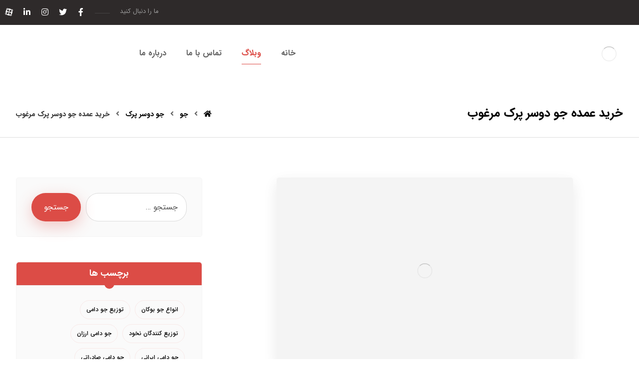

--- FILE ---
content_type: text/html; charset=UTF-8
request_url: https://dahatco.com/%D8%AE%D8%B1%DB%8C%D8%AF-%D8%B9%D9%85%D8%AF%D9%87-%D8%AC%D9%88-%D8%AF%D9%88%D8%B3%D8%B1-%D9%BE%D8%B1%DA%A9-%D9%85%D8%B1%D8%BA%D9%88%D8%A8/
body_size: 140463
content:
<!DOCTYPE html>
<html dir="rtl" lang="fa-IR" prefix="og: https://ogp.me/ns#">
<head><meta http-equiv="Content-Type" content="text/html; charset=UTF-8"/><script>if(navigator.userAgent.match(/MSIE|Internet Explorer/i)||navigator.userAgent.match(/Trident\/7\..*?rv:11/i)){var href=document.location.href;if(!href.match(/[?&]nowprocket/)){if(href.indexOf("?")==-1){if(href.indexOf("#")==-1){document.location.href=href+"?nowprocket=1"}else{document.location.href=href.replace("#","?nowprocket=1#")}}else{if(href.indexOf("#")==-1){document.location.href=href+"&nowprocket=1"}else{document.location.href=href.replace("#","&nowprocket=1#")}}}}</script><script>class RocketLazyLoadScripts{constructor(){this.v="1.2.3",this.triggerEvents=["keydown","mousedown","mousemove","touchmove","touchstart","touchend","wheel"],this.userEventHandler=this._triggerListener.bind(this),this.touchStartHandler=this._onTouchStart.bind(this),this.touchMoveHandler=this._onTouchMove.bind(this),this.touchEndHandler=this._onTouchEnd.bind(this),this.clickHandler=this._onClick.bind(this),this.interceptedClicks=[],window.addEventListener("pageshow",t=>{this.persisted=t.persisted}),window.addEventListener("DOMContentLoaded",()=>{this._preconnect3rdParties()}),this.delayedScripts={normal:[],async:[],defer:[]},this.trash=[],this.allJQueries=[]}_addUserInteractionListener(t){if(document.hidden){t._triggerListener();return}this.triggerEvents.forEach(e=>window.addEventListener(e,t.userEventHandler,{passive:!0})),window.addEventListener("touchstart",t.touchStartHandler,{passive:!0}),window.addEventListener("mousedown",t.touchStartHandler),document.addEventListener("visibilitychange",t.userEventHandler)}_removeUserInteractionListener(){this.triggerEvents.forEach(t=>window.removeEventListener(t,this.userEventHandler,{passive:!0})),document.removeEventListener("visibilitychange",this.userEventHandler)}_onTouchStart(t){"HTML"!==t.target.tagName&&(window.addEventListener("touchend",this.touchEndHandler),window.addEventListener("mouseup",this.touchEndHandler),window.addEventListener("touchmove",this.touchMoveHandler,{passive:!0}),window.addEventListener("mousemove",this.touchMoveHandler),t.target.addEventListener("click",this.clickHandler),this._renameDOMAttribute(t.target,"onclick","rocket-onclick"),this._pendingClickStarted())}_onTouchMove(t){window.removeEventListener("touchend",this.touchEndHandler),window.removeEventListener("mouseup",this.touchEndHandler),window.removeEventListener("touchmove",this.touchMoveHandler,{passive:!0}),window.removeEventListener("mousemove",this.touchMoveHandler),t.target.removeEventListener("click",this.clickHandler),this._renameDOMAttribute(t.target,"rocket-onclick","onclick"),this._pendingClickFinished()}_onTouchEnd(t){window.removeEventListener("touchend",this.touchEndHandler),window.removeEventListener("mouseup",this.touchEndHandler),window.removeEventListener("touchmove",this.touchMoveHandler,{passive:!0}),window.removeEventListener("mousemove",this.touchMoveHandler)}_onClick(t){t.target.removeEventListener("click",this.clickHandler),this._renameDOMAttribute(t.target,"rocket-onclick","onclick"),this.interceptedClicks.push(t),t.preventDefault(),t.stopPropagation(),t.stopImmediatePropagation(),this._pendingClickFinished()}_replayClicks(){window.removeEventListener("touchstart",this.touchStartHandler,{passive:!0}),window.removeEventListener("mousedown",this.touchStartHandler),this.interceptedClicks.forEach(t=>{t.target.dispatchEvent(new MouseEvent("click",{view:t.view,bubbles:!0,cancelable:!0}))})}_waitForPendingClicks(){return new Promise(t=>{this._isClickPending?this._pendingClickFinished=t:t()})}_pendingClickStarted(){this._isClickPending=!0}_pendingClickFinished(){this._isClickPending=!1}_renameDOMAttribute(t,e,r){t.hasAttribute&&t.hasAttribute(e)&&(event.target.setAttribute(r,event.target.getAttribute(e)),event.target.removeAttribute(e))}_triggerListener(){this._removeUserInteractionListener(this),"loading"===document.readyState?document.addEventListener("DOMContentLoaded",this._loadEverythingNow.bind(this)):this._loadEverythingNow()}_preconnect3rdParties(){let t=[];document.querySelectorAll("script[type=rocketlazyloadscript]").forEach(e=>{if(e.hasAttribute("src")){let r=new URL(e.src).origin;r!==location.origin&&t.push({src:r,crossOrigin:e.crossOrigin||"module"===e.getAttribute("data-rocket-type")})}}),t=[...new Map(t.map(t=>[JSON.stringify(t),t])).values()],this._batchInjectResourceHints(t,"preconnect")}async _loadEverythingNow(){this.lastBreath=Date.now(),this._delayEventListeners(this),this._delayJQueryReady(this),this._handleDocumentWrite(),this._registerAllDelayedScripts(),this._preloadAllScripts(),await this._loadScriptsFromList(this.delayedScripts.normal),await this._loadScriptsFromList(this.delayedScripts.defer),await this._loadScriptsFromList(this.delayedScripts.async);try{await this._triggerDOMContentLoaded(),await this._triggerWindowLoad()}catch(t){console.error(t)}window.dispatchEvent(new Event("rocket-allScriptsLoaded")),this._waitForPendingClicks().then(()=>{this._replayClicks()}),this._emptyTrash()}_registerAllDelayedScripts(){document.querySelectorAll("script[type=rocketlazyloadscript]").forEach(t=>{t.hasAttribute("data-rocket-src")?t.hasAttribute("async")&&!1!==t.async?this.delayedScripts.async.push(t):t.hasAttribute("defer")&&!1!==t.defer||"module"===t.getAttribute("data-rocket-type")?this.delayedScripts.defer.push(t):this.delayedScripts.normal.push(t):this.delayedScripts.normal.push(t)})}async _transformScript(t){return new Promise((await this._littleBreath(),navigator.userAgent.indexOf("Firefox/")>0||""===navigator.vendor)?e=>{let r=document.createElement("script");[...t.attributes].forEach(t=>{let e=t.nodeName;"type"!==e&&("data-rocket-type"===e&&(e="type"),"data-rocket-src"===e&&(e="src"),r.setAttribute(e,t.nodeValue))}),t.text&&(r.text=t.text),r.hasAttribute("src")?(r.addEventListener("load",e),r.addEventListener("error",e)):(r.text=t.text,e());try{t.parentNode.replaceChild(r,t)}catch(i){e()}}:async e=>{function r(){t.setAttribute("data-rocket-status","failed"),e()}try{let i=t.getAttribute("data-rocket-type"),n=t.getAttribute("data-rocket-src");t.text,i?(t.type=i,t.removeAttribute("data-rocket-type")):t.removeAttribute("type"),t.addEventListener("load",function r(){t.setAttribute("data-rocket-status","executed"),e()}),t.addEventListener("error",r),n?(t.removeAttribute("data-rocket-src"),t.src=n):t.src="data:text/javascript;base64,"+window.btoa(unescape(encodeURIComponent(t.text)))}catch(s){r()}})}async _loadScriptsFromList(t){let e=t.shift();return e&&e.isConnected?(await this._transformScript(e),this._loadScriptsFromList(t)):Promise.resolve()}_preloadAllScripts(){this._batchInjectResourceHints([...this.delayedScripts.normal,...this.delayedScripts.defer,...this.delayedScripts.async],"preload")}_batchInjectResourceHints(t,e){var r=document.createDocumentFragment();t.forEach(t=>{let i=t.getAttribute&&t.getAttribute("data-rocket-src")||t.src;if(i){let n=document.createElement("link");n.href=i,n.rel=e,"preconnect"!==e&&(n.as="script"),t.getAttribute&&"module"===t.getAttribute("data-rocket-type")&&(n.crossOrigin=!0),t.crossOrigin&&(n.crossOrigin=t.crossOrigin),t.integrity&&(n.integrity=t.integrity),r.appendChild(n),this.trash.push(n)}}),document.head.appendChild(r)}_delayEventListeners(t){let e={};function r(t,r){!function t(r){!e[r]&&(e[r]={originalFunctions:{add:r.addEventListener,remove:r.removeEventListener},eventsToRewrite:[]},r.addEventListener=function(){arguments[0]=i(arguments[0]),e[r].originalFunctions.add.apply(r,arguments)},r.removeEventListener=function(){arguments[0]=i(arguments[0]),e[r].originalFunctions.remove.apply(r,arguments)});function i(t){return e[r].eventsToRewrite.indexOf(t)>=0?"rocket-"+t:t}}(t),e[t].eventsToRewrite.push(r)}function i(t,e){let r=t[e];Object.defineProperty(t,e,{get:()=>r||function(){},set(i){t["rocket"+e]=r=i}})}r(document,"DOMContentLoaded"),r(window,"DOMContentLoaded"),r(window,"load"),r(window,"pageshow"),r(document,"readystatechange"),i(document,"onreadystatechange"),i(window,"onload"),i(window,"onpageshow")}_delayJQueryReady(t){let e;function r(r){if(r&&r.fn&&!t.allJQueries.includes(r)){r.fn.ready=r.fn.init.prototype.ready=function(e){return t.domReadyFired?e.bind(document)(r):document.addEventListener("rocket-DOMContentLoaded",()=>e.bind(document)(r)),r([])};let i=r.fn.on;r.fn.on=r.fn.init.prototype.on=function(){if(this[0]===window){function t(t){return t.split(" ").map(t=>"load"===t||0===t.indexOf("load.")?"rocket-jquery-load":t).join(" ")}"string"==typeof arguments[0]||arguments[0]instanceof String?arguments[0]=t(arguments[0]):"object"==typeof arguments[0]&&Object.keys(arguments[0]).forEach(e=>{let r=arguments[0][e];delete arguments[0][e],arguments[0][t(e)]=r})}return i.apply(this,arguments),this},t.allJQueries.push(r)}e=r}r(window.jQuery),Object.defineProperty(window,"jQuery",{get:()=>e,set(t){r(t)}})}async _triggerDOMContentLoaded(){this.domReadyFired=!0,await this._littleBreath(),document.dispatchEvent(new Event("rocket-DOMContentLoaded")),await this._littleBreath(),window.dispatchEvent(new Event("rocket-DOMContentLoaded")),await this._littleBreath(),document.dispatchEvent(new Event("rocket-readystatechange")),await this._littleBreath(),document.rocketonreadystatechange&&document.rocketonreadystatechange()}async _triggerWindowLoad(){await this._littleBreath(),window.dispatchEvent(new Event("rocket-load")),await this._littleBreath(),window.rocketonload&&window.rocketonload(),await this._littleBreath(),this.allJQueries.forEach(t=>t(window).trigger("rocket-jquery-load")),await this._littleBreath();let t=new Event("rocket-pageshow");t.persisted=this.persisted,window.dispatchEvent(t),await this._littleBreath(),window.rocketonpageshow&&window.rocketonpageshow({persisted:this.persisted})}_handleDocumentWrite(){let t=new Map;document.write=document.writeln=function(e){let r=document.currentScript;r||console.error("WPRocket unable to document.write this: "+e);let i=document.createRange(),n=r.parentElement,s=t.get(r);void 0===s&&(s=r.nextSibling,t.set(r,s));let a=document.createDocumentFragment();i.setStart(a,0),a.appendChild(i.createContextualFragment(e)),n.insertBefore(a,s)}}async _littleBreath(){Date.now()-this.lastBreath>45&&(await this._requestAnimFrame(),this.lastBreath=Date.now())}async _requestAnimFrame(){return document.hidden?new Promise(t=>setTimeout(t)):new Promise(t=>requestAnimationFrame(t))}_emptyTrash(){this.trash.forEach(t=>t.remove())}static run(){let t=new RocketLazyLoadScripts;t._addUserInteractionListener(t)}}RocketLazyLoadScripts.run();</script>

	

	<meta name="viewport" content="width=device-width, initial-scale=1.0, minimum-scale=1.0"/><link rel="preload" href="https://dahatco.com/wp-content/plugins/rate-my-post/public/css/fonts/ratemypost.ttf" type="font/ttf" as="font" crossorigin="anonymous">
<!-- بهینه‌سازی موتور جستجو توسط Rank Math PRO - https://rankmath.com/ -->
<title>خرید عمده جو دوسر پرک مرغوب - داهات</title><link rel="stylesheet" href="https://dahatco.com/wp-content/cache/min/1/7cccbc3d8591a384fa31d9ba4fcc8b98.css" media="all" data-minify="1" />
<meta name="description" content="جو دوسر پرک مرغوب یکی از بهترین محصولات کشاورزی می باشد که در امروزه در بیشتر مناطق کشور ما کشت می شود و در غذا خوری ها برای درست کردن انواع آش و سوپ های مفید ا"/>
<meta name="robots" content="follow, index, max-snippet:-1, max-video-preview:-1, max-image-preview:large"/>
<link rel="canonical" href="https://dahatco.com/%d8%ae%d8%b1%db%8c%d8%af-%d8%b9%d9%85%d8%af%d9%87-%d8%ac%d9%88-%d8%af%d9%88%d8%b3%d8%b1-%d9%be%d8%b1%da%a9-%d9%85%d8%b1%d8%ba%d9%88%d8%a8/" />
<meta property="og:locale" content="fa_IR" />
<meta property="og:type" content="article" />
<meta property="og:title" content="خرید عمده جو دوسر پرک مرغوب - داهات" />
<meta property="og:description" content="جو دوسر پرک مرغوب یکی از بهترین محصولات کشاورزی می باشد که در امروزه در بیشتر مناطق کشور ما کشت می شود و در غذا خوری ها برای درست کردن انواع آش و سوپ های مفید ا" />
<meta property="og:url" content="https://dahatco.com/%d8%ae%d8%b1%db%8c%d8%af-%d8%b9%d9%85%d8%af%d9%87-%d8%ac%d9%88-%d8%af%d9%88%d8%b3%d8%b1-%d9%be%d8%b1%da%a9-%d9%85%d8%b1%d8%ba%d9%88%d8%a8/" />
<meta property="og:site_name" content="نیروانا موبایل" />
<meta property="article:tag" content="خرید جو دوسر پرک مرغوب" />
<meta property="article:tag" content="خرید جو دوسر مرغوب" />
<meta property="article:tag" content="خرید عمده جو دوسر پرک" />
<meta property="article:section" content="جو" />
<meta property="og:updated_time" content="2023-01-12T10:32:39+03:30" />
<meta property="og:image" content="https://dahatco.com/wp-content/uploads/2021/05/d17e382b5df5a3270faeeb798a43385d.jpg" />
<meta property="og:image:secure_url" content="https://dahatco.com/wp-content/uploads/2021/05/d17e382b5df5a3270faeeb798a43385d.jpg" />
<meta property="og:image:width" content="594" />
<meta property="og:image:height" content="373" />
<meta property="og:image:alt" content="جو دوسر پرک مرغوب" />
<meta property="og:image:type" content="image/jpeg" />
<meta property="article:published_time" content="2021-09-07T08:38:58+04:30" />
<meta property="article:modified_time" content="2023-01-12T10:32:39+03:30" />
<meta name="twitter:card" content="summary_large_image" />
<meta name="twitter:title" content="خرید عمده جو دوسر پرک مرغوب - داهات" />
<meta name="twitter:description" content="جو دوسر پرک مرغوب یکی از بهترین محصولات کشاورزی می باشد که در امروزه در بیشتر مناطق کشور ما کشت می شود و در غذا خوری ها برای درست کردن انواع آش و سوپ های مفید ا" />
<meta name="twitter:image" content="https://dahatco.com/wp-content/uploads/2021/05/d17e382b5df5a3270faeeb798a43385d.jpg" />
<meta name="twitter:label1" content="نویسنده" />
<meta name="twitter:data1" content="admin" />
<meta name="twitter:label2" content="زمان خواندن" />
<meta name="twitter:data2" content="کمتر از یک دقیقه" />
<script type="application/ld+json" class="rank-math-schema-pro">{"@context":"https://schema.org","@graph":[{"@type":["Person","Organization"],"@id":"https://dahatco.com/#person","name":"\u0646\u06cc\u0631\u0648\u0627\u0646\u0627 \u0645\u0648\u0628\u0627\u06cc\u0644","logo":{"@type":"ImageObject","@id":"https://dahatco.com/#logo","url":"https://dahatco.com/wp-content/uploads/2020/05/\u0631\u0633\u0648\u0644-\u067e\u0648\u0631-150x150.png","contentUrl":"https://dahatco.com/wp-content/uploads/2020/05/\u0631\u0633\u0648\u0644-\u067e\u0648\u0631-150x150.png","caption":"\u0646\u06cc\u0631\u0648\u0627\u0646\u0627 \u0645\u0648\u0628\u0627\u06cc\u0644","inLanguage":"fa-IR"},"image":{"@type":"ImageObject","@id":"https://dahatco.com/#logo","url":"https://dahatco.com/wp-content/uploads/2020/05/\u0631\u0633\u0648\u0644-\u067e\u0648\u0631-150x150.png","contentUrl":"https://dahatco.com/wp-content/uploads/2020/05/\u0631\u0633\u0648\u0644-\u067e\u0648\u0631-150x150.png","caption":"\u0646\u06cc\u0631\u0648\u0627\u0646\u0627 \u0645\u0648\u0628\u0627\u06cc\u0644","inLanguage":"fa-IR"}},{"@type":"WebSite","@id":"https://dahatco.com/#website","url":"https://dahatco.com","name":"\u0646\u06cc\u0631\u0648\u0627\u0646\u0627 \u0645\u0648\u0628\u0627\u06cc\u0644","publisher":{"@id":"https://dahatco.com/#person"},"inLanguage":"fa-IR"},{"@type":"ImageObject","@id":"https://dahatco.com/wp-content/uploads/2021/05/d17e382b5df5a3270faeeb798a43385d.jpg","url":"https://dahatco.com/wp-content/uploads/2021/05/d17e382b5df5a3270faeeb798a43385d.jpg","width":"594","height":"373","inLanguage":"fa-IR"},{"@type":"WebPage","@id":"https://dahatco.com/%d8%ae%d8%b1%db%8c%d8%af-%d8%b9%d9%85%d8%af%d9%87-%d8%ac%d9%88-%d8%af%d9%88%d8%b3%d8%b1-%d9%be%d8%b1%da%a9-%d9%85%d8%b1%d8%ba%d9%88%d8%a8/#webpage","url":"https://dahatco.com/%d8%ae%d8%b1%db%8c%d8%af-%d8%b9%d9%85%d8%af%d9%87-%d8%ac%d9%88-%d8%af%d9%88%d8%b3%d8%b1-%d9%be%d8%b1%da%a9-%d9%85%d8%b1%d8%ba%d9%88%d8%a8/","name":"\u062e\u0631\u06cc\u062f \u0639\u0645\u062f\u0647 \u062c\u0648 \u062f\u0648\u0633\u0631 \u067e\u0631\u06a9 \u0645\u0631\u063a\u0648\u0628 - \u062f\u0627\u0647\u0627\u062a","datePublished":"2021-09-07T08:38:58+04:30","dateModified":"2023-01-12T10:32:39+03:30","isPartOf":{"@id":"https://dahatco.com/#website"},"primaryImageOfPage":{"@id":"https://dahatco.com/wp-content/uploads/2021/05/d17e382b5df5a3270faeeb798a43385d.jpg"},"inLanguage":"fa-IR"},{"@type":"Person","@id":"https://dahatco.com/author/admin/","name":"admin","url":"https://dahatco.com/author/admin/","image":{"@type":"ImageObject","@id":"https://secure.gravatar.com/avatar/ef0c497b6d6ea0fb3620eb899254adda?s=96&amp;d=mm&amp;r=g","url":"https://secure.gravatar.com/avatar/ef0c497b6d6ea0fb3620eb899254adda?s=96&amp;d=mm&amp;r=g","caption":"admin","inLanguage":"fa-IR"}},{"@type":"BlogPosting","headline":"\u062e\u0631\u06cc\u062f \u0639\u0645\u062f\u0647 \u062c\u0648 \u062f\u0648\u0633\u0631 \u067e\u0631\u06a9 \u0645\u0631\u063a\u0648\u0628 - \u062f\u0627\u0647\u0627\u062a","keywords":"\u062c\u0648 \u062f\u0648\u0633\u0631 \u067e\u0631\u06a9 \u0645\u0631\u063a\u0648\u0628","datePublished":"2021-09-07T08:38:58+04:30","dateModified":"2023-01-12T10:32:39+03:30","articleSection":"\u062c\u0648, \u062c\u0648 \u062f\u0648\u0633\u0631 \u067e\u0631\u06a9","author":{"@id":"https://dahatco.com/author/admin/","name":"admin"},"publisher":{"@id":"https://dahatco.com/#person"},"description":"\u062c\u0648 \u062f\u0648\u0633\u0631 \u067e\u0631\u06a9 \u0645\u0631\u063a\u0648\u0628 \u06cc\u06a9\u06cc \u0627\u0632 \u0628\u0647\u062a\u0631\u06cc\u0646 \u0645\u062d\u0635\u0648\u0644\u0627\u062a \u06a9\u0634\u0627\u0648\u0631\u0632\u06cc \u0645\u06cc \u0628\u0627\u0634\u062f \u06a9\u0647 \u062f\u0631 \u0627\u0645\u0631\u0648\u0632\u0647 \u062f\u0631 \u0628\u06cc\u0634\u062a\u0631 \u0645\u0646\u0627\u0637\u0642 \u06a9\u0634\u0648\u0631 \u0645\u0627 \u06a9\u0634\u062a \u0645\u06cc \u0634\u0648\u062f \u0648 \u062f\u0631 \u063a\u0630\u0627 \u062e\u0648\u0631\u06cc \u0647\u0627 \u0628\u0631\u0627\u06cc \u062f\u0631\u0633\u062a \u06a9\u0631\u062f\u0646 \u0627\u0646\u0648\u0627\u0639 \u0622\u0634 \u0648 \u0633\u0648\u067e \u0647\u0627\u06cc \u0645\u0641\u06cc\u062f \u0627","name":"\u062e\u0631\u06cc\u062f \u0639\u0645\u062f\u0647 \u062c\u0648 \u062f\u0648\u0633\u0631 \u067e\u0631\u06a9 \u0645\u0631\u063a\u0648\u0628 - \u062f\u0627\u0647\u0627\u062a","@id":"https://dahatco.com/%d8%ae%d8%b1%db%8c%d8%af-%d8%b9%d9%85%d8%af%d9%87-%d8%ac%d9%88-%d8%af%d9%88%d8%b3%d8%b1-%d9%be%d8%b1%da%a9-%d9%85%d8%b1%d8%ba%d9%88%d8%a8/#richSnippet","isPartOf":{"@id":"https://dahatco.com/%d8%ae%d8%b1%db%8c%d8%af-%d8%b9%d9%85%d8%af%d9%87-%d8%ac%d9%88-%d8%af%d9%88%d8%b3%d8%b1-%d9%be%d8%b1%da%a9-%d9%85%d8%b1%d8%ba%d9%88%d8%a8/#webpage"},"image":{"@id":"https://dahatco.com/wp-content/uploads/2021/05/d17e382b5df5a3270faeeb798a43385d.jpg"},"inLanguage":"fa-IR","mainEntityOfPage":{"@id":"https://dahatco.com/%d8%ae%d8%b1%db%8c%d8%af-%d8%b9%d9%85%d8%af%d9%87-%d8%ac%d9%88-%d8%af%d9%88%d8%b3%d8%b1-%d9%be%d8%b1%da%a9-%d9%85%d8%b1%d8%ba%d9%88%d8%a8/#webpage"}}]}</script>
<!-- /افزونه سئو ورپرس Rank Math -->


<link rel="alternate" type="application/rss+xml" title="داهات &raquo; خوراک" href="https://dahatco.com/feed/" />
<link rel="alternate" type="application/rss+xml" title="داهات &raquo; خوراک دیدگاه‌ها" href="https://dahatco.com/comments/feed/" />
<link rel="alternate" type="application/rss+xml" title="داهات &raquo; خرید عمده جو دوسر پرک مرغوب خوراک دیدگاه‌ها" href="https://dahatco.com/%d8%ae%d8%b1%db%8c%d8%af-%d8%b9%d9%85%d8%af%d9%87-%d8%ac%d9%88-%d8%af%d9%88%d8%b3%d8%b1-%d9%be%d8%b1%da%a9-%d9%85%d8%b1%d8%ba%d9%88%d8%a8/feed/" />
<style>
img.wp-smiley,
img.emoji {
	display: inline !important;
	border: none !important;
	box-shadow: none !important;
	height: 1em !important;
	width: 1em !important;
	margin: 0 0.07em !important;
	vertical-align: -0.1em !important;
	background: none !important;
	padding: 0 !important;
}
</style>
	
<style id='wp-block-library-theme-inline-css'>
.wp-block-audio figcaption{color:#555;font-size:13px;text-align:center}.is-dark-theme .wp-block-audio figcaption{color:hsla(0,0%,100%,.65)}.wp-block-audio{margin:0 0 1em}.wp-block-code{border:1px solid #ccc;border-radius:4px;font-family:Menlo,Consolas,monaco,monospace;padding:.8em 1em}.wp-block-embed figcaption{color:#555;font-size:13px;text-align:center}.is-dark-theme .wp-block-embed figcaption{color:hsla(0,0%,100%,.65)}.wp-block-embed{margin:0 0 1em}.blocks-gallery-caption{color:#555;font-size:13px;text-align:center}.is-dark-theme .blocks-gallery-caption{color:hsla(0,0%,100%,.65)}.wp-block-image figcaption{color:#555;font-size:13px;text-align:center}.is-dark-theme .wp-block-image figcaption{color:hsla(0,0%,100%,.65)}.wp-block-image{margin:0 0 1em}.wp-block-pullquote{border-bottom:4px solid;border-top:4px solid;color:currentColor;margin-bottom:1.75em}.wp-block-pullquote cite,.wp-block-pullquote footer,.wp-block-pullquote__citation{color:currentColor;font-size:.8125em;font-style:normal;text-transform:uppercase}.wp-block-quote{border-left:.25em solid;margin:0 0 1.75em;padding-left:1em}.wp-block-quote cite,.wp-block-quote footer{color:currentColor;font-size:.8125em;font-style:normal;position:relative}.wp-block-quote.has-text-align-right{border-left:none;border-right:.25em solid;padding-left:0;padding-right:1em}.wp-block-quote.has-text-align-center{border:none;padding-left:0}.wp-block-quote.is-large,.wp-block-quote.is-style-large,.wp-block-quote.is-style-plain{border:none}.wp-block-search .wp-block-search__label{font-weight:700}.wp-block-search__button{border:1px solid #ccc;padding:.375em .625em}:where(.wp-block-group.has-background){padding:1.25em 2.375em}.wp-block-separator.has-css-opacity{opacity:.4}.wp-block-separator{border:none;border-bottom:2px solid;margin-left:auto;margin-right:auto}.wp-block-separator.has-alpha-channel-opacity{opacity:1}.wp-block-separator:not(.is-style-wide):not(.is-style-dots){width:100px}.wp-block-separator.has-background:not(.is-style-dots){border-bottom:none;height:1px}.wp-block-separator.has-background:not(.is-style-wide):not(.is-style-dots){height:2px}.wp-block-table{margin:0 0 1em}.wp-block-table td,.wp-block-table th{word-break:normal}.wp-block-table figcaption{color:#555;font-size:13px;text-align:center}.is-dark-theme .wp-block-table figcaption{color:hsla(0,0%,100%,.65)}.wp-block-video figcaption{color:#555;font-size:13px;text-align:center}.is-dark-theme .wp-block-video figcaption{color:hsla(0,0%,100%,.65)}.wp-block-video{margin:0 0 1em}.wp-block-template-part.has-background{margin-bottom:0;margin-top:0;padding:1.25em 2.375em}
</style>
<style id='rank-math-toc-block-style-inline-css'>
.wp-block-rank-math-toc-block nav ol{counter-reset:item}.wp-block-rank-math-toc-block nav ol li{display:block}.wp-block-rank-math-toc-block nav ol li:before{content:counters(item, ".") ". ";counter-increment:item}

</style>


<style id='global-styles-inline-css'>
body{--wp--preset--color--black: #000000;--wp--preset--color--cyan-bluish-gray: #abb8c3;--wp--preset--color--white: #ffffff;--wp--preset--color--pale-pink: #f78da7;--wp--preset--color--vivid-red: #cf2e2e;--wp--preset--color--luminous-vivid-orange: #ff6900;--wp--preset--color--luminous-vivid-amber: #fcb900;--wp--preset--color--light-green-cyan: #7bdcb5;--wp--preset--color--vivid-green-cyan: #00d084;--wp--preset--color--pale-cyan-blue: #8ed1fc;--wp--preset--color--vivid-cyan-blue: #0693e3;--wp--preset--color--vivid-purple: #9b51e0;--wp--preset--gradient--vivid-cyan-blue-to-vivid-purple: linear-gradient(135deg,rgba(6,147,227,1) 0%,rgb(155,81,224) 100%);--wp--preset--gradient--light-green-cyan-to-vivid-green-cyan: linear-gradient(135deg,rgb(122,220,180) 0%,rgb(0,208,130) 100%);--wp--preset--gradient--luminous-vivid-amber-to-luminous-vivid-orange: linear-gradient(135deg,rgba(252,185,0,1) 0%,rgba(255,105,0,1) 100%);--wp--preset--gradient--luminous-vivid-orange-to-vivid-red: linear-gradient(135deg,rgba(255,105,0,1) 0%,rgb(207,46,46) 100%);--wp--preset--gradient--very-light-gray-to-cyan-bluish-gray: linear-gradient(135deg,rgb(238,238,238) 0%,rgb(169,184,195) 100%);--wp--preset--gradient--cool-to-warm-spectrum: linear-gradient(135deg,rgb(74,234,220) 0%,rgb(151,120,209) 20%,rgb(207,42,186) 40%,rgb(238,44,130) 60%,rgb(251,105,98) 80%,rgb(254,248,76) 100%);--wp--preset--gradient--blush-light-purple: linear-gradient(135deg,rgb(255,206,236) 0%,rgb(152,150,240) 100%);--wp--preset--gradient--blush-bordeaux: linear-gradient(135deg,rgb(254,205,165) 0%,rgb(254,45,45) 50%,rgb(107,0,62) 100%);--wp--preset--gradient--luminous-dusk: linear-gradient(135deg,rgb(255,203,112) 0%,rgb(199,81,192) 50%,rgb(65,88,208) 100%);--wp--preset--gradient--pale-ocean: linear-gradient(135deg,rgb(255,245,203) 0%,rgb(182,227,212) 50%,rgb(51,167,181) 100%);--wp--preset--gradient--electric-grass: linear-gradient(135deg,rgb(202,248,128) 0%,rgb(113,206,126) 100%);--wp--preset--gradient--midnight: linear-gradient(135deg,rgb(2,3,129) 0%,rgb(40,116,252) 100%);--wp--preset--duotone--dark-grayscale: url('#wp-duotone-dark-grayscale');--wp--preset--duotone--grayscale: url('#wp-duotone-grayscale');--wp--preset--duotone--purple-yellow: url('#wp-duotone-purple-yellow');--wp--preset--duotone--blue-red: url('#wp-duotone-blue-red');--wp--preset--duotone--midnight: url('#wp-duotone-midnight');--wp--preset--duotone--magenta-yellow: url('#wp-duotone-magenta-yellow');--wp--preset--duotone--purple-green: url('#wp-duotone-purple-green');--wp--preset--duotone--blue-orange: url('#wp-duotone-blue-orange');--wp--preset--font-size--small: 13px;--wp--preset--font-size--medium: 20px;--wp--preset--font-size--large: 36px;--wp--preset--font-size--x-large: 42px;--wp--preset--spacing--20: 0.44rem;--wp--preset--spacing--30: 0.67rem;--wp--preset--spacing--40: 1rem;--wp--preset--spacing--50: 1.5rem;--wp--preset--spacing--60: 2.25rem;--wp--preset--spacing--70: 3.38rem;--wp--preset--spacing--80: 5.06rem;--wp--preset--shadow--natural: 6px 6px 9px rgba(0, 0, 0, 0.2);--wp--preset--shadow--deep: 12px 12px 50px rgba(0, 0, 0, 0.4);--wp--preset--shadow--sharp: 6px 6px 0px rgba(0, 0, 0, 0.2);--wp--preset--shadow--outlined: 6px 6px 0px -3px rgba(255, 255, 255, 1), 6px 6px rgba(0, 0, 0, 1);--wp--preset--shadow--crisp: 6px 6px 0px rgba(0, 0, 0, 1);}:where(.is-layout-flex){gap: 0.5em;}body .is-layout-flow > .alignleft{float: left;margin-inline-start: 0;margin-inline-end: 2em;}body .is-layout-flow > .alignright{float: right;margin-inline-start: 2em;margin-inline-end: 0;}body .is-layout-flow > .aligncenter{margin-left: auto !important;margin-right: auto !important;}body .is-layout-constrained > .alignleft{float: left;margin-inline-start: 0;margin-inline-end: 2em;}body .is-layout-constrained > .alignright{float: right;margin-inline-start: 2em;margin-inline-end: 0;}body .is-layout-constrained > .aligncenter{margin-left: auto !important;margin-right: auto !important;}body .is-layout-constrained > :where(:not(.alignleft):not(.alignright):not(.alignfull)){max-width: var(--wp--style--global--content-size);margin-left: auto !important;margin-right: auto !important;}body .is-layout-constrained > .alignwide{max-width: var(--wp--style--global--wide-size);}body .is-layout-flex{display: flex;}body .is-layout-flex{flex-wrap: wrap;align-items: center;}body .is-layout-flex > *{margin: 0;}:where(.wp-block-columns.is-layout-flex){gap: 2em;}.has-black-color{color: var(--wp--preset--color--black) !important;}.has-cyan-bluish-gray-color{color: var(--wp--preset--color--cyan-bluish-gray) !important;}.has-white-color{color: var(--wp--preset--color--white) !important;}.has-pale-pink-color{color: var(--wp--preset--color--pale-pink) !important;}.has-vivid-red-color{color: var(--wp--preset--color--vivid-red) !important;}.has-luminous-vivid-orange-color{color: var(--wp--preset--color--luminous-vivid-orange) !important;}.has-luminous-vivid-amber-color{color: var(--wp--preset--color--luminous-vivid-amber) !important;}.has-light-green-cyan-color{color: var(--wp--preset--color--light-green-cyan) !important;}.has-vivid-green-cyan-color{color: var(--wp--preset--color--vivid-green-cyan) !important;}.has-pale-cyan-blue-color{color: var(--wp--preset--color--pale-cyan-blue) !important;}.has-vivid-cyan-blue-color{color: var(--wp--preset--color--vivid-cyan-blue) !important;}.has-vivid-purple-color{color: var(--wp--preset--color--vivid-purple) !important;}.has-black-background-color{background-color: var(--wp--preset--color--black) !important;}.has-cyan-bluish-gray-background-color{background-color: var(--wp--preset--color--cyan-bluish-gray) !important;}.has-white-background-color{background-color: var(--wp--preset--color--white) !important;}.has-pale-pink-background-color{background-color: var(--wp--preset--color--pale-pink) !important;}.has-vivid-red-background-color{background-color: var(--wp--preset--color--vivid-red) !important;}.has-luminous-vivid-orange-background-color{background-color: var(--wp--preset--color--luminous-vivid-orange) !important;}.has-luminous-vivid-amber-background-color{background-color: var(--wp--preset--color--luminous-vivid-amber) !important;}.has-light-green-cyan-background-color{background-color: var(--wp--preset--color--light-green-cyan) !important;}.has-vivid-green-cyan-background-color{background-color: var(--wp--preset--color--vivid-green-cyan) !important;}.has-pale-cyan-blue-background-color{background-color: var(--wp--preset--color--pale-cyan-blue) !important;}.has-vivid-cyan-blue-background-color{background-color: var(--wp--preset--color--vivid-cyan-blue) !important;}.has-vivid-purple-background-color{background-color: var(--wp--preset--color--vivid-purple) !important;}.has-black-border-color{border-color: var(--wp--preset--color--black) !important;}.has-cyan-bluish-gray-border-color{border-color: var(--wp--preset--color--cyan-bluish-gray) !important;}.has-white-border-color{border-color: var(--wp--preset--color--white) !important;}.has-pale-pink-border-color{border-color: var(--wp--preset--color--pale-pink) !important;}.has-vivid-red-border-color{border-color: var(--wp--preset--color--vivid-red) !important;}.has-luminous-vivid-orange-border-color{border-color: var(--wp--preset--color--luminous-vivid-orange) !important;}.has-luminous-vivid-amber-border-color{border-color: var(--wp--preset--color--luminous-vivid-amber) !important;}.has-light-green-cyan-border-color{border-color: var(--wp--preset--color--light-green-cyan) !important;}.has-vivid-green-cyan-border-color{border-color: var(--wp--preset--color--vivid-green-cyan) !important;}.has-pale-cyan-blue-border-color{border-color: var(--wp--preset--color--pale-cyan-blue) !important;}.has-vivid-cyan-blue-border-color{border-color: var(--wp--preset--color--vivid-cyan-blue) !important;}.has-vivid-purple-border-color{border-color: var(--wp--preset--color--vivid-purple) !important;}.has-vivid-cyan-blue-to-vivid-purple-gradient-background{background: var(--wp--preset--gradient--vivid-cyan-blue-to-vivid-purple) !important;}.has-light-green-cyan-to-vivid-green-cyan-gradient-background{background: var(--wp--preset--gradient--light-green-cyan-to-vivid-green-cyan) !important;}.has-luminous-vivid-amber-to-luminous-vivid-orange-gradient-background{background: var(--wp--preset--gradient--luminous-vivid-amber-to-luminous-vivid-orange) !important;}.has-luminous-vivid-orange-to-vivid-red-gradient-background{background: var(--wp--preset--gradient--luminous-vivid-orange-to-vivid-red) !important;}.has-very-light-gray-to-cyan-bluish-gray-gradient-background{background: var(--wp--preset--gradient--very-light-gray-to-cyan-bluish-gray) !important;}.has-cool-to-warm-spectrum-gradient-background{background: var(--wp--preset--gradient--cool-to-warm-spectrum) !important;}.has-blush-light-purple-gradient-background{background: var(--wp--preset--gradient--blush-light-purple) !important;}.has-blush-bordeaux-gradient-background{background: var(--wp--preset--gradient--blush-bordeaux) !important;}.has-luminous-dusk-gradient-background{background: var(--wp--preset--gradient--luminous-dusk) !important;}.has-pale-ocean-gradient-background{background: var(--wp--preset--gradient--pale-ocean) !important;}.has-electric-grass-gradient-background{background: var(--wp--preset--gradient--electric-grass) !important;}.has-midnight-gradient-background{background: var(--wp--preset--gradient--midnight) !important;}.has-small-font-size{font-size: var(--wp--preset--font-size--small) !important;}.has-medium-font-size{font-size: var(--wp--preset--font-size--medium) !important;}.has-large-font-size{font-size: var(--wp--preset--font-size--large) !important;}.has-x-large-font-size{font-size: var(--wp--preset--font-size--x-large) !important;}
.wp-block-navigation a:where(:not(.wp-element-button)){color: inherit;}
:where(.wp-block-columns.is-layout-flex){gap: 2em;}
.wp-block-pullquote{font-size: 1.5em;line-height: 1.6;}
</style>









<style id='ez-toc-inline-css'>
div#ez-toc-container .ez-toc-title {font-size: 120%;}div#ez-toc-container .ez-toc-title {font-weight: 500;}div#ez-toc-container ul li {font-size: 95%;}div#ez-toc-container ul li {font-weight: 500;}div#ez-toc-container nav ul ul li {font-size: 90%;}div#ez-toc-container {width: 100%;}
.ez-toc-container-direction {direction: rtl;}	.ez-toc-counter-rtl ul {direction: rtl;counter-reset: item-level1, item-level2, item-level3, item-level4, item-level5, item-level6;}.ez-toc-counter-rtl ul ul {direction: rtl;counter-reset: item-level2, item-level3, item-level4, item-level5, item-level6;}.ez-toc-counter-rtl ul ul ul {direction: rtl;counter-reset: item-level3, item-level4, item-level5, item-level6;}.ez-toc-counter-rtl ul ul ul ul {direction: rtl;counter-reset: item-level4, item-level5, item-level6;}.ez-toc-counter-rtl ul ul ul ul ul {direction: rtl;counter-reset: item-level5, item-level6;}.ez-toc-counter-rtl ul ul ul ul ul ul {direction: rtl;counter-reset: item-level6;}.ez-toc-counter-rtl ul li {counter-increment: item-level1;}.ez-toc-counter-rtl ul ul li {counter-increment: item-level2;}.ez-toc-counter-rtl ul ul ul li {counter-increment: item-level3;}.ez-toc-counter-rtl ul ul ul ul li {counter-increment: item-level4;}.ez-toc-counter-rtl ul ul ul ul ul li {counter-increment: item-level5;}.ez-toc-counter-rtl ul ul ul ul ul ul li {counter-increment: item-level6;}.ez-toc-counter-rtl nav ul li a::before {content: counter(item-level1, decimal) ". ";float: right;margin-left: 0.2rem;flex-grow: 0;flex-shrink: 0;  }.ez-toc-counter-rtl nav ul ul li a::before {content: counter(item-level2, decimal) "." counter(item-level1, decimal) ". ";float: right;margin-left: 0.2rem;flex-grow: 0;flex-shrink: 0;  }.ez-toc-counter-rtl nav ul ul ul li a::before {content: counter(item-level3, decimal) "." counter(item-level2, decimal) "." counter(item-level1, decimal) ". ";float: right;margin-left: 0.2rem;flex-grow: 0;flex-shrink: 0;  }.ez-toc-counter-rtl nav ul ul ul ul li a::before {content: counter(item-level4, decimal) "." counter(item-level3, decimal) "." counter(item-level2, decimal) "." counter(item-level1, decimal) ". ";float: right;margin-left: 0.2rem;flex-grow: 0;flex-shrink: 0;  }.ez-toc-counter-rtl nav ul ul ul ul ul li a::before {content: counter(item-level5, decimal) "." counter(item-level4, decimal) "." counter(item-level3, decimal) "." counter(item-level2, decimal) "." counter(item-level1, decimal) ". ";float: right;margin-left: 0.2rem;flex-grow: 0;flex-shrink: 0;  }.ez-toc-counter-rtl nav ul ul ul ul ul ul li a::before {content: counter(item-level6, decimal) "." counter(item-level5, decimal) "." counter(item-level4, decimal) "." counter(item-level3, decimal) "." counter(item-level2, decimal) "." counter(item-level1, decimal) ". ";float: right;margin-left: 0.2rem;flex-grow: 0;flex-shrink: 0;  }.ez-toc-widget-direction {direction: rtl;}	.ez-toc-widget-container-rtl ul {direction: rtl;counter-reset: item-level1, item-level2, item-level3, item-level4, item-level5, item-level6;}.ez-toc-widget-container-rtl ul ul {direction: rtl;counter-reset: item-level2, item-level3, item-level4, item-level5, item-level6;}.ez-toc-widget-container-rtl ul ul ul {direction: rtl;counter-reset: item-level3, item-level4, item-level5, item-level6;}.ez-toc-widget-container-rtl ul ul ul ul {direction: rtl;counter-reset: item-level4, item-level5, item-level6;}.ez-toc-widget-container-rtl ul ul ul ul ul {direction: rtl;counter-reset: item-level5, item-level6;}.ez-toc-widget-container-rtl ul ul ul ul ul ul {direction: rtl;counter-reset: item-level6;}.ez-toc-widget-container-rtl ul li {counter-increment: item-level1;}.ez-toc-widget-container-rtl ul ul li {counter-increment: item-level2;}.ez-toc-widget-container-rtl ul ul ul li {counter-increment: item-level3;}.ez-toc-widget-container-rtl ul ul ul ul li {counter-increment: item-level4;}.ez-toc-widget-container-rtl ul ul ul ul ul li {counter-increment: item-level5;}.ez-toc-widget-container-rtl ul ul ul ul ul ul li {counter-increment: item-level6;}.ez-toc-widget-container-rtl nav ul li a::before {content: counter(item-level1, decimal) ". ";float: right;margin-left: 0.2rem;flex-grow: 0;flex-shrink: 0;  }.ez-toc-widget-container-rtl nav ul ul li a::before {content: counter(item-level2, decimal) "." counter(item-level1, decimal) ". ";float: right;margin-left: 0.2rem;flex-grow: 0;flex-shrink: 0;  }.ez-toc-widget-container-rtl nav ul ul ul li a::before {content: counter(item-level3, decimal) "." counter(item-level2, decimal) "." counter(item-level1, decimal) ". ";float: right;margin-left: 0.2rem;flex-grow: 0;flex-shrink: 0;  }.ez-toc-widget-container-rtl nav ul ul ul ul li a::before {content: counter(item-level4, decimal) "." counter(item-level3, decimal) "." counter(item-level2, decimal) "." counter(item-level1, decimal) ". ";float: right;margin-left: 0.2rem;flex-grow: 0;flex-shrink: 0;  }.ez-toc-widget-container-rtl nav ul ul ul ul ul li a::before {content: counter(item-level5, decimal) "." counter(item-level4, decimal) "." counter(item-level3, decimal) "." counter(item-level2, decimal) "." counter(item-level1, decimal) ". ";float: right;margin-left: 0.2rem;flex-grow: 0;flex-shrink: 0;  }.ez-toc-widget-container-rtl nav ul ul ul ul ul ul li a::before {content: counter(item-level6, decimal) "." counter(item-level5, decimal) "." counter(item-level4, decimal) "." counter(item-level3, decimal) "." counter(item-level2, decimal) "." counter(item-level1, decimal) ". ";float: right;margin-left: 0.2rem;flex-grow: 0;flex-shrink: 0;  }
</style>



<link rel='stylesheet' id='codevz-laptop-css' href='https://dahatco.com/wp-content/themes/xtra/assets/css/core-laptop.css?ver=4.4.14' media='screen and (max-width: 1024px)' />
<link rel='stylesheet' id='codevz-tablet-css' href='https://dahatco.com/wp-content/themes/xtra/assets/css/core-tablet.css?ver=4.4.14' media='screen and (max-width: 768px)' />
<link rel='stylesheet' id='codevz-mobile-css' href='https://dahatco.com/wp-content/themes/xtra/assets/css/core-mobile.css?ver=4.4.14' media='screen and (max-width: 480px)' />




<link rel='stylesheet' id='codevz-comments-mobile-css' href='https://dahatco.com/wp-content/themes/xtra/assets/css/comments-mobile.css?ver=4.4.14' media='screen and (max-width: 480px)' />




<link rel='stylesheet' id='codevz-plus-tablet-css' href='https://dahatco.com/wp-content/plugins/codevz-plus/assets/css/codevzplus-tablet.css?ver=4.5.1' media='screen and (max-width: 768px)' />
<link rel='stylesheet' id='codevz-plus-mobile-css' href='https://dahatco.com/wp-content/plugins/codevz-plus/assets/css/codevzplus-mobile.css?ver=4.5.1' media='screen and (max-width: 480px)' />

<script type="rocketlazyloadscript" data-rocket-src='https://dahatco.com/wp-includes/js/jquery/jquery.min.js?ver=3.6.4' id='jquery-core-js'></script>
<script type="rocketlazyloadscript" data-rocket-src='https://dahatco.com/wp-includes/js/jquery/jquery-migrate.min.js?ver=3.4.0' id='jquery-migrate-js'></script>
<link rel="https://api.w.org/" href="https://dahatco.com/wp-json/" /><link rel="alternate" type="application/json" href="https://dahatco.com/wp-json/wp/v2/posts/1629" /><link rel="EditURI" type="application/rsd+xml" title="RSD" href="https://dahatco.com/xmlrpc.php?rsd" />
<link rel="wlwmanifest" type="application/wlwmanifest+xml" href="https://dahatco.com/wp-includes/wlwmanifest.xml" />
<meta name="generator" content="WordPress 6.2.8" />
<link rel='shortlink' href='https://dahatco.com/?p=1629' />
<link rel="alternate" type="application/json+oembed" href="https://dahatco.com/wp-json/oembed/1.0/embed?url=https%3A%2F%2Fdahatco.com%2F%25d8%25ae%25d8%25b1%25db%258c%25d8%25af-%25d8%25b9%25d9%2585%25d8%25af%25d9%2587-%25d8%25ac%25d9%2588-%25d8%25af%25d9%2588%25d8%25b3%25d8%25b1-%25d9%25be%25d8%25b1%25da%25a9-%25d9%2585%25d8%25b1%25d8%25ba%25d9%2588%25d8%25a8%2F" />
<link rel="alternate" type="text/xml+oembed" href="https://dahatco.com/wp-json/oembed/1.0/embed?url=https%3A%2F%2Fdahatco.com%2F%25d8%25ae%25d8%25b1%25db%258c%25d8%25af-%25d8%25b9%25d9%2585%25d8%25af%25d9%2587-%25d8%25ac%25d9%2588-%25d8%25af%25d9%2588%25d8%25b3%25d8%25b1-%25d9%25be%25d8%25b1%25da%25a9-%25d9%2585%25d8%25b1%25d8%25ba%25d9%2588%25d8%25a8%2F&#038;format=xml" />
<meta name="format-detection" content="telephone=no">
<meta name="google-site-verification" content="6w6MfFGSSPixbd3qFf9j2nrCIlu9tafQcpK6GJPIG2A" />
<meta name="msvalidate.01" content="16515F7C5B4163BBE84ED277F83486DA" />
        <link rel="manifest" href="/manifest.json">
      <!-- Najva Push Notification -->
<script type="rocketlazyloadscript" data-rocket-type="text/javascript">
      (function(){
           var now = new Date();
           var version = now.getFullYear().toString() + "0" + now.getMonth() + "0" + now.getDate() +
               "0" + now.getHours();
           var head = document.getElementsByTagName("head")[0];
           var link = document.createElement("link");
           link.rel = "stylesheet";
           link.href = "https://van.najva.com/static/cdn/css/local-messaging.css" + "?v=" + version;
           head.appendChild(link);
           var script = document.createElement("script");
           script.type = "text/javascript";
           script.async = true;
           script.src = "https://van.najva.com/static/js/scripts/new-website31612-website-56024-0d1d6700-8934-41c4-b2f5-d5c19f62cdbf.js" + "?v=" + version;
           head.appendChild(script);
           })()
</script>
<!-- END NAJVA PUSH NOTIFICATION -->
<!-- Google tag (gtag.js) -->
<script type="rocketlazyloadscript" async data-rocket-src="https://www.googletagmanager.com/gtag/js?id=G-NJ16FWG07Z"></script>
<script type="rocketlazyloadscript">
  window.dataLayer = window.dataLayer || [];
  function gtag(){dataLayer.push(arguments);}
  gtag('js', new Date());

  gtag('config', 'G-NJ16FWG07Z');
</script>    <!-- sitelink-search-box Schema optimized by Schema Pro --><script type="application/ld+json">{"@context":"https:\/\/schema.org","@type":"WebSite","name":"\u062f\u0627\u0647\u0627\u062a","url":"https:\/\/dahatco.com","potentialAction":[{"@type":"SearchAction","target":"https:\/\/dahatco.com\/?s={search_term_string}","query-input":"required name=search_term_string"}]}</script><!-- / sitelink-search-box Schema optimized by Schema Pro --><!-- breadcrumb Schema optimized by Schema Pro --><script type="application/ld+json">{"@context":"https:\/\/schema.org","@type":"BreadcrumbList","itemListElement":[{"@type":"ListItem","position":1,"item":{"@id":"https:\/\/dahatco.com\/","name":"\u062e\u0627\u0646\u0647"}},{"@type":"ListItem","position":2,"item":{"@id":"https:\/\/dahatco.com\/%d8%ae%d8%b1%db%8c%d8%af-%d8%b9%d9%85%d8%af%d9%87-%d8%ac%d9%88-%d8%af%d9%88%d8%b3%d8%b1-%d9%be%d8%b1%da%a9-%d9%85%d8%b1%d8%ba%d9%88%d8%a8\/","name":"\u062e\u0631\u06cc\u062f \u0639\u0645\u062f\u0647 \u062c\u0648 \u062f\u0648\u0633\u0631 \u067e\u0631\u06a9 \u0645\u0631\u063a\u0648\u0628"}}]}</script><!-- / breadcrumb Schema optimized by Schema Pro -->		<script>
			document.documentElement.className = document.documentElement.className.replace( 'no-js', 'js' );
		</script>
				<style>
			.no-js img.lazyload { display: none; }
			figure.wp-block-image img.lazyloading { min-width: 150px; }
							.lazyload, .lazyloading { opacity: 0; }
				.lazyloaded {
					opacity: 1;
					transition: opacity 400ms;
					transition-delay: 0ms;
				}
					</style>
		<link rel="pingback" href="https://dahatco.com/xmlrpc.php">
<meta name="generator" content="Elementor 3.14.1; features: a11y_improvements, additional_custom_breakpoints; settings: css_print_method-external, google_font-enabled, font_display-swap">
<meta name="generator" content="Powered by Slider Revolution 6.6.14 - responsive, Mobile-Friendly Slider Plugin for WordPress with comfortable drag and drop interface." />
			<style id="wpsp-style-frontend"></style>
			<link rel="icon" href="https://dahatco.com/wp-content/uploads/2020/05/رسول-پور-150x150.png" sizes="32x32" />
<link rel="icon" href="https://dahatco.com/wp-content/uploads/2020/05/رسول-پور.png" sizes="192x192" />
<link rel="apple-touch-icon" href="https://dahatco.com/wp-content/uploads/2020/05/رسول-پور.png" />
<meta name="msapplication-TileImage" content="https://dahatco.com/wp-content/uploads/2020/05/رسول-پور.png" />
<style id="codevz-inline-css" data-noptimize>.admin-bar .cz_fixed_top_border{top:32px}.admin-bar i.offcanvas-close {top: 32px}.admin-bar .offcanvas_area, .admin-bar .hidden_top_bar{margin-top: 32px}.admin-bar .header_5,.admin-bar .onSticky{top: 32px}@media screen and (max-width:768px) {.admin-bar .header_5,.admin-bar .onSticky,.admin-bar .cz_fixed_top_border,.admin-bar i.offcanvas-close {top: 46px}.admin-bar .onSticky {top: 0}.admin-bar .offcanvas_area,.admin-bar .offcanvas_area,.admin-bar .hidden_top_bar{margin-top:46px;height:calc(100% - 46px);}}

/* Theme color */a:hover, .sf-menu > .cz.current_menu > a, .sf-menu > .cz .cz.current_menu > a,.sf-menu > .current-menu-parent > a,.comment-text .star-rating span,.codevz-404 span {color: #dc4c46} 
form button, .button, #edd-purchase-button, .edd-submit, .edd-submit.button.blue, .edd-submit.button.blue:hover, .edd-submit.button.blue:focus, [type=submit].edd-submit, .sf-menu > .cz > a:before,.sf-menu > .cz > a:before,
.post-password-form input[type="submit"], .wpcf7-submit, .submit_user, 
#commentform #submit, .commentlist li.bypostauthor > .comment-body:after,.commentlist li.comment-author-admin > .comment-body:after, 
 .pagination .current, .pagination > b, .pagination a:hover, .page-numbers .current, .page-numbers a:hover, .pagination .next:hover, 
.pagination .prev:hover, input[type=submit], .sticky:before, .commentlist li.comment-author-admin .fn,
input[type=submit],input[type=button],.cz_header_button,.cz_default_portfolio a,
.cz_readmore, .more-link, a.cz_btn, .cz_highlight_1:after, div.cz_btn  {background-color: #dc4c46}
.cs_load_more_doing, div.wpcf7 .wpcf7-form .ajax-loader {border-right-color: #dc4c46}
input:focus,textarea:focus,select:focus {border-color: #dc4c46 !important}
::selection {background-color: #dc4c46;color: #fff}
::-moz-selection {background-color: #dc4c46;color: #fff}

/* Custom */.search-form .search-submit {
    padding: 15px 25px;
}

/* Dynamic  */form button,.comment-form button,a.cz_btn,div.cz_btn,a.cz_btn_half_to_fill:before,a.cz_btn_half_to_fill_v:before,a.cz_btn_half_to_fill:after,a.cz_btn_half_to_fill_v:after,a.cz_btn_unroll_v:before, a.cz_btn_unroll_h:before,a.cz_btn_fill_up:before,a.cz_btn_fill_down:before,a.cz_btn_fill_left:before,a.cz_btn_fill_right:before,.wpcf7-submit,input[type=submit],input[type=button],.button,.cz_header_button,.woocommerce a.button,.woocommerce input.button,.woocommerce #respond input#submit.alt,.woocommerce a.button.alt,.woocommerce button.button.alt,.woocommerce input.button.alt,.woocommerce #respond input#submit, .woocommerce a.button, .woocommerce button.button, .woocommerce input.button, #edd-purchase-button, .edd-submit, [type=submit].edd-submit, .edd-submit.button.blue,.woocommerce #payment #place_order, .woocommerce-page #payment #place_order,.woocommerce button.button:disabled, .woocommerce button.button:disabled[disabled], .woocommerce a.button.wc-forward,.wp-block-search .wp-block-search__button{border-radius:80px;box-shadow:0px 10px 30px 0px rgba(220,76,70,0.29)}form button:hover,.comment-form button:hover,a.cz_btn:hover,div.cz_btn:hover,a.cz_btn_half_to_fill:hover:before, a.cz_btn_half_to_fill_v:hover:before,a.cz_btn_half_to_fill:hover:after, a.cz_btn_half_to_fill_v:hover:after,a.cz_btn_unroll_v:after, a.cz_btn_unroll_h:after,a.cz_btn_fill_up:after,a.cz_btn_fill_down:after,a.cz_btn_fill_left:after,a.cz_btn_fill_right:after,.wpcf7-submit:hover,input[type=submit]:hover,input[type=button]:hover,.button:hover,.cz_header_button:hover,.woocommerce a.button:hover,.woocommerce input.button:hover,.woocommerce #respond input#submit.alt:hover,.woocommerce a.button.alt:hover,.woocommerce button.button.alt:hover,.woocommerce input.button.alt:hover,.woocommerce #respond input#submit:hover, .woocommerce a.button:hover, .woocommerce button.button:hover, .woocommerce input.button:hover, #edd-purchase-button:hover, .edd-submit:hover, [type=submit].edd-submit:hover, .edd-submit.button.blue:hover, .edd-submit.button.blue:focus,.woocommerce #payment #place_order:hover, .woocommerce-page #payment #place_order:hover,.woocommerce div.product form.cart .button:hover,.woocommerce button.button:disabled:hover, .woocommerce button.button:disabled[disabled]:hover, .woocommerce a.button.wc-forward:hover,.wp-block-search .wp-block-search__button:hover{background-color:#222222;margin-top:2px;margin-bottom:-2px;box-shadow:0px 0px 0px 0px rgba(220,76,70,0.01)}.widget{background-color:rgba(0,0,0,0.02);border-style:solid;border-width:1px;border-color:rgba(145,145,145,0.05);border-radius:5px}.widget > h4, .sidebar_inner .widget_block > div > div > h2{font-size:18px;color:#ffffff;text-align:center;background-color:#dc4c46;padding:10px 30px;margin:-30px -30px 30px;border-style:solid;border-radius:5px 5px 0 0}input,textarea,select,.qty,.woocommerce-input-wrapper .select2-selection--single,#add_payment_method table.cart td.actions .coupon .input-text, .woocommerce-cart table.cart td.actions .coupon .input-text, .woocommerce-checkout table.cart td.actions .coupon .input-text{color:#282828;padding:15px 17px;border-style:solid;border-radius:25px}div.logo_hover_tooltip{width:560px;padding:30px;border-style:solid;border-radius:10px;box-shadow:0px 10px 34px rgba(10,10,10,0.1)}.elms_row .cz_social a, .fixed_side .cz_social a, #xtra-social-popup [class*="xtra-social-type-"] a{font-size:16px;color:#ffffff;margin-right:2px;margin-left:2px;border-radius:80px}.elms_row .cz_social a:hover, .fixed_side .cz_social a:hover, #xtra-social-popup [class*="xtra-social-type-"] a:hover{color:#ffffff}.header_1{background-color:#2e2a2a}#menu_header_1 > .cz > a:hover,#menu_header_1 > .cz:hover > a,#menu_header_1 > .cz.current_menu > a,#menu_header_1 > .current-menu-parent > a{color:#dc4c46}#menu_header_1 .cz .cz a:hover,#menu_header_1 .cz .cz:hover > a,#menu_header_1 .cz .cz.current_menu > a,#menu_header_1 .cz .current_menu > .current_menu{color:#dc4c46}.header_2{background-color:transparent;background-image:linear-gradient(180deg,#ffffff,rgba(255,255,255,0.01))}#menu_header_2 > .cz > a{font-size:16px;color:#636363;font-weight:700;padding-right:0px;padding-left:0px;margin-right:5px;margin-left:30px}.rtl #menu_header_2 > .cz > a{margin-left:5px;margin-right:30px}#menu_header_2 > .cz > a:hover,#menu_header_2 > .cz:hover > a,#menu_header_2 > .cz.current_menu > a,#menu_header_2 > .current-menu-parent > a{color:#dc4c46}#menu_header_2 > .cz > a:before{width:100%;height:1px;border-radius:90px;left:0px}#menu_header_2 .cz .sub-menu:not(.cz_megamenu_inner_ul),#menu_header_2 .cz_megamenu_inner_ul .cz_megamenu_inner_ul{background-color:#dc4c46;padding:20px 0px;margin-top:0px;margin-right:32px;margin-left:32px;border-radius:5px;box-shadow:0px 10px 50px 0px rgba(0,0,0,0.1)}#menu_header_2 .cz .cz a{font-size:15px;color:#e2e2e2;border-style:solid;border-right-width:5px;border-left-width:0px;border-color:rgba(255,255,255,0.01)}#menu_header_2 .cz .cz a:hover,#menu_header_2 .cz .cz:hover > a,#menu_header_2 .cz .cz.current_menu > a,#menu_header_2 .cz .current_menu > .current_menu{color:#ffffff;padding-right:27px;border-style:solid;border-color:#ffffff}.onSticky{background-color:#ffffff !important;box-shadow:0px 7px 19px rgba(0,0,0,0.07) !important}.header_4{box-shadow:0px 10px 50px rgba(0,0,0,0.1)}#menu_header_4{background-color:transparent;background-image:linear-gradient(180deg,#dc4c46,#242424)}#menu_header_4 > .cz > a{color:#eaeaea}#menu_header_4 > .cz > a:hover,#menu_header_4 > .cz:hover > a,#menu_header_4 > .cz.current_menu > a,#menu_header_4 > .current-menu-parent > a{color:#dc4c46;background-color:#ffffff}#menu_header_4 .cz .cz a{color:#bcbcbc}#menu_header_4 .cz .cz a:hover,#menu_header_4 .cz .cz:hover > a,#menu_header_4 .cz .cz.current_menu > a,#menu_header_4 .cz .current_menu > .current_menu{color:#ffffff;padding-right:25px;padding-left:25px}.hidden_top_bar{color:#0a0101;background-color:#ffffff;border-style:solid;border-width:0 0 2px;border-color:#ffffff;transform: translateY(calc(-100% + 2px))}.hidden_top_bar > i{color:#000000;background:#ffffff;padding:14px 16px 15px 16px;border-style:solid;border-radius:0px}.page_title,.header_onthe_cover .page_title{padding-top:210px;padding-bottom:30px;border-style:solid;border-top-width:1px;border-bottom-width:1px;border-color:#dfdfdf}.page_title .section_title{font-size:24px;color:#000000}.page_title a,.page_title i{color:#000000}.breadcrumbs{padding-top:4px;padding-bottom:0px}[class*="cz_tooltip_"] [data-title]:after{font-family:'IRANSans'}body, body.rtl, .rtl form{font-family:'IRANSans'}.footer_1 .row{border-width:0 0 1px;border-color:rgba(255,255,255,0.14)}.cz_middle_footer{background-position:center center;background-size:cover;background-color:#2e2a2a;padding-top:25px;padding-bottom:25px}.footer_widget{color:#c1c1c1;padding:50px 10px;margin-bottom:0px}.cz_middle_footer a{color:#ffffff}.cz_middle_footer a:hover{color:rgb(220, 76, 70)}.footer_2{background-color:#242424}i.backtotop{font-size:18px;color:#ffffff;background-color:#dc4c46;padding:5px;border-style:none;border-radius:90px;box-shadow:0px 5px 30px 0px rgba(0,0,0,0.3)}i.fixed_contact{font-size:14px;color:#ffffff;background-color:#dc4c46;margin-right:5px;border-radius:0px}div.fixed_contact{border-radius:0px}.footer_widget > h4, footer .widget_block > div > div > h2{font-size:18px;color:#666666;font-weight:600;border-style:solid;border-width:0 0 1px}.woocommerce ul.products li.product a img{border-style:solid;border-width:1px;border-color:rgba(220,76,70,0.1)}i.backtotop:hover{background-color:#222222}.woocommerce ul.products li.product .woocommerce-loop-category__title, .woocommerce ul.products li.product .woocommerce-loop-product__title, .woocommerce ul.products li.product h3,.woocommerce.woo-template-2 ul.products li.product .woocommerce-loop-category__title, .woocommerce.woo-template-2 ul.products li.product .woocommerce-loop-product__title, .woocommerce.woo-template-2 ul.products li.product h3{margin-bottom:-10px}.woocommerce ul.products li.product .star-rating{color:#dc4c46;position:absolute;top:59px;right:21px;opacity:0.8}.woocommerce ul.products li.product .button.add_to_cart_button, .woocommerce ul.products li.product .button[class*="product_type_"]{display:block}.woocommerce span.onsale, .woocommerce ul.products li.product .onsale,.woocommerce.single span.onsale, .woocommerce.single ul.products li.product .onsale{font-size:18px;color:#dc4c46;line-height:1em;background-color:rgba(220,76,70,0.15);width:1em;height:1em;padding:12px 20px;border-radius:5px;top:15px;right:15px}.woocommerce ul.products li.product .price{font-size:16px;color:#dc4c46;background-color:rgba(220,76,70,0.2);padding:5px 20px;border-radius:5px;top:15px;right:auto;left:15px}.woocommerce div.product .summary p.price, .woocommerce div.product .summary span.price{color:#dc4c46}.page_content img, a.cz_post_image img, footer img, .cz_image_in, .wp-block-gallery figcaption, .cz_grid .cz_grid_link{border-radius:5px}.tagcloud a, .widget .tagcloud a, .cz_post_cat a, .cz_post_views a{border-style:solid;border-color:rgba(220,76,70,0.1);border-radius:60px}.tagcloud a:hover, .widget .tagcloud a:hover, .cz_post_cat a:hover, .cz_post_views a:hover{color:#ffffff;background-color:#dc4c46}.pagination a, .pagination > b, .pagination span, .page-numbers a, .page-numbers span, .woocommerce nav.woocommerce-pagination ul li a, .woocommerce nav.woocommerce-pagination ul li span{font-size:16px;color:#dc4c46;font-weight:700;border-style:none;border-color:rgba(220,76,70,0.4);border-radius:100px}.cz-cpt-post .cz_readmore, .cz-cpt-post .more-link{color:#dc4c46;background-color:rgba(220,76,70,0.1);padding:4px  10px 5px  15px;border-style:solid;border-radius:100px}.cz-cpt-post .cz_readmore:hover, .cz-cpt-post .more-link:hover{color:#ffffff;background-color:#dc4c46}.cz-cpt-post .cz_readmore i, .cz-cpt-post .more-link i{color:#dc4c46;border-style:solid;border-radius:0px}.woocommerce div.product div.images img{border-style:solid;border-width:1px;border-color:rgba(220,76,70,0.1)}.cz-cpt-post .cz_default_loop > div{color:#7a7a7a;background-color:rgba(0,0,0,0.02);padding:30px;margin-top:0px;margin-bottom:40px;border-style:solid;border-width:1px;border-color:rgba(145,145,145,0.05);border-radius:5px}.next_prev .previous i,.next_prev .next i{color:#ffffff;background-color:#dc4c46;border-radius:50px;box-shadow:0px 5px 30px 0px rgba(220,76,70,0.2)}.cz-cpt-portfolio .cz_default_loop .cz_post_title h3{color:#ffffff}.cz-cpt-post .cz_post_image, .cz-cpt-post .cz_post_svg{background-color:#ffffff;border-radius:5px;box-shadow:0px 10px 30px 0px rgba(0,0,0,0.1)}[class*="cz_tooltip_"] [data-title]:after{color:#ffffff;background-color:#dc4c46;border-radius:80px}#menu_header_2 .sub-menu .sub-menu:not(.cz_megamenu_inner_ul){margin-top:-17px;margin-right:10px;margin-left:10px}.footer_widget > h4:before, footer .widget_block > div > div > h2:before{background-color:rgba(220,76,70,0.54);width:20px;height:2px}.cz-cpt-post article .cz_post_icon{color:#ffffff;background-color:#dc4c46;padding:35px;border-radius:90px}.single_con .tagcloud a:first-child, .single_con .cz_post_cat a:first-child, .cz_post_views a:first-child{color:#ffffff;background-color:#dc4c46}.next_prev .previous:hover i,.next_prev .next:hover i{color:#ffffff;background-color:#2e2a2a;margin-top:2px;margin-bottom:-2px;box-shadow:0px 0px 0px 0px transparent}.xtra-comments .commentlist li article{font-size:14px;background-color:#ffffff;border-style:none;border-radius:5px}.woocommerce.single span.onsale{top:15px;left:15px}.cz_default_loop.sticky > div{margin-top:-1px}.cz-cpt-post .cz_readmore:hover i, .cz-cpt-post .more-link:hover i{color:#ffffff}.widget > h4:before, .sidebar_inner .widget_block > div > div > h2:before{background-color:#dc4c46;width:20px;height:20px;border-radius:90px;right:calc(50% - 10px) !important;bottom:-8px}.cz-cpt-post .cz_default_loop .cz_post_author_avatar img{border-radius:90px}.cz-cpt-post .cz_default_loop .cz_post_title h3{margin-top:5px}.single_con .cz_single_fi img{box-shadow:0px 10px 30px 0px rgba(0,0,0,0.15)}.next_prev{background-color:rgba(0,0,0,0.02);padding:40px;border-style:solid;border-width:1px;border-color:rgba(145,145,145,0.05);border-radius:5px}.next_prev h4 small{font-size:12px;color:rgba(0,0,0,0.4);margin-bottom:1px}.xtra-comments,.content.cz_related_posts,.cz_author_box,.related.products,.upsells.products,.up-sells.products{background-color:rgba(0,0,0,0.02);padding:40px 40px 15px;border-style:solid;border-width:1px;border-color:rgba(145,145,145,0.05);border-radius:5px;overflow:hidden}.cz_related_posts .cz_related_post_date{font-size:11px}.cz-cpt-post .cz_default_loop:hover > div{border-style:solid;border-color:#dc4c46}div.xtra-share{background-color:rgba(0,0,0,0.02);padding-top:25px;margin-top:60px;border-style:solid;border-width:1px;border-color:rgba(145,145,145,0.05);border-radius:5px;display:flex}div.xtra-share a{width:100%;border-radius:5px}div.xtra-share a:hover{margin-top:2px;margin-bottom:-2px}.woocommerce ul.products li.product .button.add_to_cart_button:hover, .woocommerce ul.products li.product .button[class*="product_type_"]:hover{margin-top:22px;margin-bottom:-2px}.woocommerce div.product .woocommerce-tabs .panel{background-color:rgba(0,0,0,0.02);border-style:solid;border-width:1px;border-color:rgba(145,145,145,0.05);border-radius:5px}.woocommerce div.product .woocommerce-tabs ul.tabs li{font-size:14px;color:#777777;font-weight:700;background-color:transparent;padding-right:15px;padding-left:15px;margin-bottom:30px;border-style:solid;border-width:0px;border-radius:99px}.woocommerce div.product .woocommerce-tabs ul.tabs li.active{color:#ffffff;background-color:#dc4c46;box-shadow:0px 10px 30px 0px rgba(220,76,70,0.3)}.pagination .current, .pagination > b, .pagination a:hover, .page-numbers .current, .page-numbers a:hover, .pagination .next:hover, .pagination .prev:hover, .woocommerce nav.woocommerce-pagination ul li a:focus, .woocommerce nav.woocommerce-pagination ul li a:hover, .woocommerce nav.woocommerce-pagination ul li span.current{box-shadow:0px 10px 30px 0px rgba(220,76,70,0.25)}.products .product .xtra-product-icons{padding:3px;margin-top:70px;border-radius:90px}.products .product .xtra-add-to-wishlist{border-radius:99px}.products .product .xtra-add-to-wishlist:hover{color:#ffffff;background-color:#2e2a2a}.products .product .xtra-product-quick-view{border-radius:99px}.woocommerce .cart .xtra-product-icons{font-size:20px;border-radius:90px}.cz-cpt-portfolio article .cz_post_icon{color:#ffffff;background-color:#dc4c46}#comments > h3,.content.cz_related_posts > h4,.cz_author_box h4,.related.products > h2,.upsells.products > h2,.up-sells.products > h2{font-size:18px;color:#ffffff;text-align:center;background-color:#dc4c46;padding:10px 30px;margin:-40px -40px 30px;border-style:solid;border-radius:5px 5px 0 0}.products .product .xtra-product-quick-view:hover{color:#ffffff;background-color:#2e2a2a}.woocommerce ul.products li.product:hover a img{border-style:solid;border-color:#dc4c46}.woocommerce .cart .xtra-product-icons:hover{background-color:#2e2a2a}#xtra_quick_view .cz_popup_in{border-radius:5px}.woocommerce a.added_to_cart{letter-spacing:0px}.quantity-up{background-color:transparent;border-radius:100px}.quantity-up:hover{color:#dc4c46}.quantity-down{background-color:transparent;border-radius:100px}.quantity-down:hover{color:#dc4c46}.woocommerce .quantity .qty{width:120px;margin-right:-40px;margin-left:-40px}div.xtra-share:before{font-size:14px;color:#777777;letter-spacing:0px;background-color:#ffffff;padding:3px 15px;border-style:solid;border-width:1px;border-color:rgba(145,145,145,0.05);border-radius:100px;position:absolute;top:-15px;left:50%;transform:translateX(-50%)}.xtra-fixed-mobile-nav a{color:#ffffff;background-color:#dc4c46;padding-top:15px;padding-bottom:15px}.xtra-fixed-mobile-nav a i, .xtra-fixed-mobile-nav a img{margin-right:10px;margin-left:10px}.xtra-fixed-mobile-nav a span{font-size:14px;font-weight:600}

/* Responsive */@media screen and (max-width:1240px){#layout{width:100%!important}#layout.layout_1,#layout.layout_2{width:95%!important}.row{width:90% !important;padding:0}blockquote{padding:20px}footer .elms_center,footer .have_center .elms_left, footer .have_center .elms_center, footer .have_center .elms_right{float:none;display:block;text-align:center;margin:0 auto;flex:unset}}@media screen and (max-width:768px){.page_title,.header_onthe_cover .page_title{padding-top:25px;}.page_title a,.page_title i{display:none;}.page_title .section_title{font-size:16px;}}@media screen and (max-width:480px){.cz_middle_footer{padding-top:25px;padding-bottom:0px;}}</style><script type="rocketlazyloadscript">function setREVStartSize(e){
			//window.requestAnimationFrame(function() {
				window.RSIW = window.RSIW===undefined ? window.innerWidth : window.RSIW;
				window.RSIH = window.RSIH===undefined ? window.innerHeight : window.RSIH;
				try {
					var pw = document.getElementById(e.c).parentNode.offsetWidth,
						newh;
					pw = pw===0 || isNaN(pw) || (e.l=="fullwidth" || e.layout=="fullwidth") ? window.RSIW : pw;
					e.tabw = e.tabw===undefined ? 0 : parseInt(e.tabw);
					e.thumbw = e.thumbw===undefined ? 0 : parseInt(e.thumbw);
					e.tabh = e.tabh===undefined ? 0 : parseInt(e.tabh);
					e.thumbh = e.thumbh===undefined ? 0 : parseInt(e.thumbh);
					e.tabhide = e.tabhide===undefined ? 0 : parseInt(e.tabhide);
					e.thumbhide = e.thumbhide===undefined ? 0 : parseInt(e.thumbhide);
					e.mh = e.mh===undefined || e.mh=="" || e.mh==="auto" ? 0 : parseInt(e.mh,0);
					if(e.layout==="fullscreen" || e.l==="fullscreen")
						newh = Math.max(e.mh,window.RSIH);
					else{
						e.gw = Array.isArray(e.gw) ? e.gw : [e.gw];
						for (var i in e.rl) if (e.gw[i]===undefined || e.gw[i]===0) e.gw[i] = e.gw[i-1];
						e.gh = e.el===undefined || e.el==="" || (Array.isArray(e.el) && e.el.length==0)? e.gh : e.el;
						e.gh = Array.isArray(e.gh) ? e.gh : [e.gh];
						for (var i in e.rl) if (e.gh[i]===undefined || e.gh[i]===0) e.gh[i] = e.gh[i-1];
											
						var nl = new Array(e.rl.length),
							ix = 0,
							sl;
						e.tabw = e.tabhide>=pw ? 0 : e.tabw;
						e.thumbw = e.thumbhide>=pw ? 0 : e.thumbw;
						e.tabh = e.tabhide>=pw ? 0 : e.tabh;
						e.thumbh = e.thumbhide>=pw ? 0 : e.thumbh;
						for (var i in e.rl) nl[i] = e.rl[i]<window.RSIW ? 0 : e.rl[i];
						sl = nl[0];
						for (var i in nl) if (sl>nl[i] && nl[i]>0) { sl = nl[i]; ix=i;}
						var m = pw>(e.gw[ix]+e.tabw+e.thumbw) ? 1 : (pw-(e.tabw+e.thumbw)) / (e.gw[ix]);
						newh =  (e.gh[ix] * m) + (e.tabh + e.thumbh);
					}
					var el = document.getElementById(e.c);
					if (el!==null && el) el.style.height = newh+"px";
					el = document.getElementById(e.c+"_wrapper");
					if (el!==null && el) {
						el.style.height = newh+"px";
						el.style.display = "block";
					}
				} catch(e){
					console.log("Failure at Presize of Slider:" + e)
				}
			//});
		  };</script>

</head>

<body id="intro" class="rtl post-template-default single single-post postid-1629 single-format-standard wp-custom-logo wp-embed-responsive cz-cpt-post  cz_sticky xtra-no-fade theme-4.4.14 codevz-plus-4.5.1 clr cz-page-1629 wp-schema-pro-2.7.11 elementor-default elementor-kit-3537"  data-ajax="https://dahatco.com/wp-admin/admin-ajax.php">

<svg xmlns="http://www.w3.org/2000/svg" viewBox="0 0 0 0" width="0" height="0" focusable="false" role="none" style="visibility: hidden; position: absolute; left: -9999px; overflow: hidden;" ><defs><filter id="wp-duotone-dark-grayscale"><feColorMatrix color-interpolation-filters="sRGB" type="matrix" values=" .299 .587 .114 0 0 .299 .587 .114 0 0 .299 .587 .114 0 0 .299 .587 .114 0 0 " /><feComponentTransfer color-interpolation-filters="sRGB" ><feFuncR type="table" tableValues="0 0.49803921568627" /><feFuncG type="table" tableValues="0 0.49803921568627" /><feFuncB type="table" tableValues="0 0.49803921568627" /><feFuncA type="table" tableValues="1 1" /></feComponentTransfer><feComposite in2="SourceGraphic" operator="in" /></filter></defs></svg><svg xmlns="http://www.w3.org/2000/svg" viewBox="0 0 0 0" width="0" height="0" focusable="false" role="none" style="visibility: hidden; position: absolute; left: -9999px; overflow: hidden;" ><defs><filter id="wp-duotone-grayscale"><feColorMatrix color-interpolation-filters="sRGB" type="matrix" values=" .299 .587 .114 0 0 .299 .587 .114 0 0 .299 .587 .114 0 0 .299 .587 .114 0 0 " /><feComponentTransfer color-interpolation-filters="sRGB" ><feFuncR type="table" tableValues="0 1" /><feFuncG type="table" tableValues="0 1" /><feFuncB type="table" tableValues="0 1" /><feFuncA type="table" tableValues="1 1" /></feComponentTransfer><feComposite in2="SourceGraphic" operator="in" /></filter></defs></svg><svg xmlns="http://www.w3.org/2000/svg" viewBox="0 0 0 0" width="0" height="0" focusable="false" role="none" style="visibility: hidden; position: absolute; left: -9999px; overflow: hidden;" ><defs><filter id="wp-duotone-purple-yellow"><feColorMatrix color-interpolation-filters="sRGB" type="matrix" values=" .299 .587 .114 0 0 .299 .587 .114 0 0 .299 .587 .114 0 0 .299 .587 .114 0 0 " /><feComponentTransfer color-interpolation-filters="sRGB" ><feFuncR type="table" tableValues="0.54901960784314 0.98823529411765" /><feFuncG type="table" tableValues="0 1" /><feFuncB type="table" tableValues="0.71764705882353 0.25490196078431" /><feFuncA type="table" tableValues="1 1" /></feComponentTransfer><feComposite in2="SourceGraphic" operator="in" /></filter></defs></svg><svg xmlns="http://www.w3.org/2000/svg" viewBox="0 0 0 0" width="0" height="0" focusable="false" role="none" style="visibility: hidden; position: absolute; left: -9999px; overflow: hidden;" ><defs><filter id="wp-duotone-blue-red"><feColorMatrix color-interpolation-filters="sRGB" type="matrix" values=" .299 .587 .114 0 0 .299 .587 .114 0 0 .299 .587 .114 0 0 .299 .587 .114 0 0 " /><feComponentTransfer color-interpolation-filters="sRGB" ><feFuncR type="table" tableValues="0 1" /><feFuncG type="table" tableValues="0 0.27843137254902" /><feFuncB type="table" tableValues="0.5921568627451 0.27843137254902" /><feFuncA type="table" tableValues="1 1" /></feComponentTransfer><feComposite in2="SourceGraphic" operator="in" /></filter></defs></svg><svg xmlns="http://www.w3.org/2000/svg" viewBox="0 0 0 0" width="0" height="0" focusable="false" role="none" style="visibility: hidden; position: absolute; left: -9999px; overflow: hidden;" ><defs><filter id="wp-duotone-midnight"><feColorMatrix color-interpolation-filters="sRGB" type="matrix" values=" .299 .587 .114 0 0 .299 .587 .114 0 0 .299 .587 .114 0 0 .299 .587 .114 0 0 " /><feComponentTransfer color-interpolation-filters="sRGB" ><feFuncR type="table" tableValues="0 0" /><feFuncG type="table" tableValues="0 0.64705882352941" /><feFuncB type="table" tableValues="0 1" /><feFuncA type="table" tableValues="1 1" /></feComponentTransfer><feComposite in2="SourceGraphic" operator="in" /></filter></defs></svg><svg xmlns="http://www.w3.org/2000/svg" viewBox="0 0 0 0" width="0" height="0" focusable="false" role="none" style="visibility: hidden; position: absolute; left: -9999px; overflow: hidden;" ><defs><filter id="wp-duotone-magenta-yellow"><feColorMatrix color-interpolation-filters="sRGB" type="matrix" values=" .299 .587 .114 0 0 .299 .587 .114 0 0 .299 .587 .114 0 0 .299 .587 .114 0 0 " /><feComponentTransfer color-interpolation-filters="sRGB" ><feFuncR type="table" tableValues="0.78039215686275 1" /><feFuncG type="table" tableValues="0 0.94901960784314" /><feFuncB type="table" tableValues="0.35294117647059 0.47058823529412" /><feFuncA type="table" tableValues="1 1" /></feComponentTransfer><feComposite in2="SourceGraphic" operator="in" /></filter></defs></svg><svg xmlns="http://www.w3.org/2000/svg" viewBox="0 0 0 0" width="0" height="0" focusable="false" role="none" style="visibility: hidden; position: absolute; left: -9999px; overflow: hidden;" ><defs><filter id="wp-duotone-purple-green"><feColorMatrix color-interpolation-filters="sRGB" type="matrix" values=" .299 .587 .114 0 0 .299 .587 .114 0 0 .299 .587 .114 0 0 .299 .587 .114 0 0 " /><feComponentTransfer color-interpolation-filters="sRGB" ><feFuncR type="table" tableValues="0.65098039215686 0.40392156862745" /><feFuncG type="table" tableValues="0 1" /><feFuncB type="table" tableValues="0.44705882352941 0.4" /><feFuncA type="table" tableValues="1 1" /></feComponentTransfer><feComposite in2="SourceGraphic" operator="in" /></filter></defs></svg><svg xmlns="http://www.w3.org/2000/svg" viewBox="0 0 0 0" width="0" height="0" focusable="false" role="none" style="visibility: hidden; position: absolute; left: -9999px; overflow: hidden;" ><defs><filter id="wp-duotone-blue-orange"><feColorMatrix color-interpolation-filters="sRGB" type="matrix" values=" .299 .587 .114 0 0 .299 .587 .114 0 0 .299 .587 .114 0 0 .299 .587 .114 0 0 " /><feComponentTransfer color-interpolation-filters="sRGB" ><feFuncR type="table" tableValues="0.098039215686275 1" /><feFuncG type="table" tableValues="0 0.66274509803922" /><feFuncB type="table" tableValues="0.84705882352941 0.41960784313725" /><feFuncA type="table" tableValues="1 1" /></feComponentTransfer><feComposite in2="SourceGraphic" operator="in" /></filter></defs></svg><div id="layout" class="clr layout_"><div class="inner_layout header_onthe_cover"><div class="cz_overlay" aria-hidden="true"></div><header id="site_header" class="page_header clr"><div class="header_1"><div class="row elms_row"><div class="clr"><div class="elms_right header_1_right"><div class="cz_elm social_header_1_right_0 inner_social_header_1_right_0" style="margin-top:8px;margin-bottom:8px;"><div class="cz_social cz_social_colored_bg_hover cz_social_fx_4 cz_tooltip cz_tooltip_down"><a class="cz-facebook" href="#" data-title="فیسبوک" aria-label="فیسبوک"><i class="fa fa-facebook"></i><span>فیسبوک</span></a><a class="cz-twitter" href="#" data-title="توئیتر" aria-label="توئیتر"><i class="fa fa-twitter"></i><span>توئیتر</span></a><a class="cz-instagram" href="#" data-title="اینستاگرام" aria-label="اینستاگرام"><i class="fa fa-instagram"></i><span>اینستاگرام</span></a><a class="cz-linkedin" href="#" data-title="لینکدین" aria-label="لینکدین"><i class="fa fa-linkedin"></i><span>لینکدین</span></a><a class="cz-aparat" href="#" data-title="آپارات" aria-label="آپارات"><i class="fa czico-aparat"></i><span>آپارات</span></a></div></div><div class="cz_elm line_header_1_right_1 inner_line_header_1_right_1" style="margin-top:26px;"><div class="header_line_4" style="">&nbsp;</div></div><div class="cz_elm icon_header_1_right_2 inner_icon_header_1_right_2" style="margin-top:7px;margin-right:10px;margin-bottom:7px;margin-left:10px;"><div class="elm_icon_text"><span class="it_text " style="font-size:13px;color:#9b9b9b;">ما را دنبال کنید</span></div></div></div></div></div></div><div class="header_2 have_center cz_menu_fx_right_to_left_l"><div class="row elms_row"><div class="clr"><div class="elms_left header_2_left"><div class="cz_elm logo_header_2_left_3 inner_logo_header_2_left_0" style="margin-top:10px;margin-bottom:10px;"><div class="logo_is_img logo"><a href="https://dahatco.com/" title=""><img src="data:image/svg+xml,%3Csvg%20xmlns%3D&#39;http%3A%2F%2Fwww.w3.org%2F2000%2Fsvg&#39;%20width=&#39;120&#39;%20height=&#39;95&#39;%20viewBox%3D&#39;0%200%20120%2095&#39;%2F%3E" data-czlz data-src="https://dahatco.com/wp-content/uploads/2023/06/رسول-پور-300x237-1.png" alt="داهات" width="120" height="95" style="width: 120px"></a></div></div></div><div class="elms_center header_2_center"><div><div class="cz_elm menu_header_2_center_4 inner_menu_header_2_center_0" style="margin-top:35px;margin-bottom:35px;"><i class="fa fa-bars hide icon_mobile_cz_menu_default cz_mi_64181" style=""><span></span></i><ul id="menu_header_2" class="sf-menu clr cz_menu_default" data-indicator="fa fa-angle-down" data-indicator2="fa fa-angle-right"><li id="menu-header_2-3563" class="menu-item menu-item-type-post_type menu-item-object-page menu-item-home cz" data-sub-menu=""><a href="https://dahatco.com/" data-title="خانه"><span>خانه</span></a></li>
<li id="menu-header_2-3564" class="menu-item menu-item-type-post_type menu-item-object-page current_page_parent cz current_menu" data-sub-menu=""><a href="https://dahatco.com/blog-2/" data-title="وبلاگ"><span>وبلاگ</span></a></li>
<li id="menu-header_2-3565" class="menu-item menu-item-type-post_type menu-item-object-page cz" data-sub-menu=""><a href="https://dahatco.com/contact/" data-title="تماس با ما"><span>تماس با ما</span></a></li>
<li id="menu-header_2-3566" class="menu-item menu-item-type-post_type menu-item-object-page cz" data-sub-menu=""><a href="https://dahatco.com/about/" data-title="درباره ما"><span>درباره ما</span></a></li>
</ul><i class="fa czico-198-cancel cz_close_popup xtra-close-icon hide" aria-hidden="true"></i></div></div></div></div></div></div><div class="header_4"><div class="row elms_row"><div class="clr"><div class="elms_left header_4_left"><div class="cz_elm menu_header_4_left_5 inner_menu_header_4_left_0" style="margin-top:15px;margin-bottom:15px;"><i class="fa czico-052-three-2 icon_offcanvas_menu inview_right cz_mi_74154" style="color:#ffffff;background-color:#dc4c46;border-radius:100px;" data-cz-style=".cz_mi_74154:hover{color:#ffffff !important;background-color:#2e2a2a !important;}"><span></span></i><i class="fa czico-052-three-2 hide icon_mobile_offcanvas_menu inview_right cz_mi_74154" style="color:#ffffff;background-color:#dc4c46;border-radius:100px;" data-cz-style=".cz_mi_74154:hover{color:#ffffff !important;background-color:#2e2a2a !important;}"><span></span></i><ul id="menu_header_4" class="sf-menu clr offcanvas_menu inview_right" data-indicator="" data-indicator2=""><li id="menu-header_4-3563" class="menu-item menu-item-type-post_type menu-item-object-page menu-item-home cz" data-sub-menu=""><a href="https://dahatco.com/" data-title="خانه"><span>خانه</span></a></li>
<li id="menu-header_4-3564" class="menu-item menu-item-type-post_type menu-item-object-page current_page_parent cz current_menu" data-sub-menu=""><a href="https://dahatco.com/blog-2/" data-title="وبلاگ"><span>وبلاگ</span></a></li>
<li id="menu-header_4-3565" class="menu-item menu-item-type-post_type menu-item-object-page cz" data-sub-menu=""><a href="https://dahatco.com/contact/" data-title="تماس با ما"><span>تماس با ما</span></a></li>
<li id="menu-header_4-3566" class="menu-item menu-item-type-post_type menu-item-object-page cz" data-sub-menu=""><a href="https://dahatco.com/about/" data-title="درباره ما"><span>درباره ما</span></a></li>
</ul><i class="fa czico-198-cancel cz_close_popup xtra-close-icon hide" aria-hidden="true"></i></div></div><div class="elms_right header_4_right"><div class="cz_elm logo_header_4_right_6 inner_logo_header_4_right_0" style="margin-top:8px;margin-bottom:10px;"><div class="logo_is_img logo"><a href="https://dahatco.com/" title=""><img src="data:image/svg+xml,%3Csvg%20xmlns%3D&#39;http%3A%2F%2Fwww.w3.org%2F2000%2Fsvg&#39;%20width=&#39;90&#39;%20height=&#39;71&#39;%20viewBox%3D&#39;0%200%2090%2071&#39;%2F%3E" data-czlz data-src="https://dahatco.com/wp-content/uploads/2023/06/رسول-پور-300x237-1.png" alt="داهات" width="90" height="71" style="width: 90px"></a></div></div></div></div></div></div></header><div class="page_cover xtra-cover-type-title"><div class="page_title" data-title-parallax=""><div class="right_br_full_container clr"><div class="row clr"><div class="lefter"><h1 class="section_title ">خرید عمده جو دوسر پرک مرغوب</h1></div><div class="righter"><div class="breadcrumbs clr"><b><a href="https://dahatco.com/" title="صفحه اصلی"><span><i class="fa fa-home cz_breadcrumbs_home" aria-hidden="true"></i></span></a></b> <i class="fa fa-angle-left" aria-hidden="true"></i> <b><a href="https://dahatco.com/category/%d8%ac%d9%88/"><span>جو</span></a></b> <i class="fa fa-angle-left" aria-hidden="true"></i> <b><a href="https://dahatco.com/category/%d8%ac%d9%88/%d8%ac%d9%88-%d8%af%d9%88%d8%b3%d8%b1-%d9%be%d8%b1%da%a9/"><span>جو دوسر پرک</span></a></b> <i class="fa fa-angle-left" aria-hidden="true"></i> <b class="inactive_l"><a class="cz_br_current" href="https://dahatco.com/%d8%ae%d8%b1%db%8c%d8%af-%d8%b9%d9%85%d8%af%d9%87-%d8%ac%d9%88-%d8%af%d9%88%d8%b3%d8%b1-%d9%be%d8%b1%da%a9-%d9%85%d8%b1%d8%ba%d9%88%d8%a8"><span>خرید عمده جو دوسر پرک مرغوب</span></a></b></div></div></div></div></div></div><div id="page_content" class="page_content" role="main"><div class="row clr"><div class="col s8"><div class="content post-1629 post type-post status-publish format-standard has-post-thumbnail hentry category-20 category-470 tag-761 tag-762 tag-760 single_con clr"><div class="cz_single_fi"><img width="594" height="373" src="data:image/svg+xml,%3Csvg%20xmlns%3D&#39;http%3A%2F%2Fwww.w3.org%2F2000%2Fsvg&#39;%20width=&#39;594&#39;%20height=&#39;373&#39;%20viewBox%3D&#39;0%200%20594%20373&#39;%2F%3E" data-czlz data-src="https://dahatco.com/wp-content/uploads/2021/05/d17e382b5df5a3270faeeb798a43385d.jpg" class="attachment-full size-full wp-post-image" alt="" decoding="async" /></div><br /><div class="cz_post_content clr"><p>جو دوسر پرک مرغوب یکی از بهترین محصولات کشاورزی می باشد که در امروزه در بیشتر مناطق کشور ما کشت می شود و در غذا خوری ها برای درست کردن انواع آش و سوپ های مفید از آن استفاده می می شود امروزه کشاورزان و کسانی که جو پرک به می کارند بعد از محصول دهی به صورت عمده به فروشگاه های بزرگ کشور می فروشند و خریدارن و فروشگاه های بزرگ نیز با خرید عمده جو دوسر نیاز خود و کشور را تامین نمایند و گاهی هم اتفاثق می افتد کشور های خارجی چنین محصول ارزشمند را از کشور ما خریداری کرده و در اشپزی های خودشان استفاه کنند .</p>
<p><img decoding="async" class="img-responsive aligncenter" src="data:image/svg+xml,%3Csvg%20xmlns%3D&#39;http%3A%2F%2Fwww.w3.org%2F2000%2Fsvg&#39;%20width=&#39;_w_&#39;%20height=&#39;_h_&#39;%20viewBox%3D&#39;0%200%20_w_%20_h_&#39;%2F%3E" data-czlz data-src="/wp-content/uploads/2021/05/d17e382b5df5a3270faeeb798a43385d.jpg" alt="خرید عمده جو دوسر پرک مرغوب" /></p>
<div id="ez-toc-container" class="ez-toc-v2_0_65 counter-hierarchy ez-toc-counter-rtl ez-toc-grey ez-toc-container-direction">
<div class="ez-toc-title-container">
<p class="ez-toc-title " >آنچه میخوانید</p>
<span class="ez-toc-title-toggle"><a href="#" class="ez-toc-pull-right ez-toc-btn ez-toc-btn-xs ez-toc-btn-default ez-toc-toggle" aria-label="Toggle Table of Content"><span class="ez-toc-js-icon-con"><span class=""><span class="eztoc-hide" style="display:none;">Toggle</span><span class="ez-toc-icon-toggle-span"><svg style="fill: #999;color:#999" xmlns="http://www.w3.org/2000/svg" class="list-377408" width="20px" height="20px" viewBox="0 0 24 24" fill="none"><path d="M6 6H4v2h2V6zm14 0H8v2h12V6zM4 11h2v2H4v-2zm16 0H8v2h12v-2zM4 16h2v2H4v-2zm16 0H8v2h12v-2z" fill="currentColor"></path></svg><svg style="fill: #999;color:#999" class="arrow-unsorted-368013" xmlns="http://www.w3.org/2000/svg" width="10px" height="10px" viewBox="0 0 24 24" version="1.2" baseProfile="tiny"><path d="M18.2 9.3l-6.2-6.3-6.2 6.3c-.2.2-.3.4-.3.7s.1.5.3.7c.2.2.4.3.7.3h11c.3 0 .5-.1.7-.3.2-.2.3-.5.3-.7s-.1-.5-.3-.7zM5.8 14.7l6.2 6.3 6.2-6.3c.2-.2.3-.5.3-.7s-.1-.5-.3-.7c-.2-.2-.4-.3-.7-.3h-11c-.3 0-.5.1-.7.3-.2.2-.3.5-.3.7s.1.5.3.7z"/></svg></span></span></span></a></span></div>
<nav><ul class='ez-toc-list ez-toc-list-level-1 eztoc-toggle-hide-by-default' ><li class='ez-toc-page-1 ez-toc-heading-level-2'><a class="ez-toc-link ez-toc-heading-1" href="#%D9%81%D9%88%D8%A7%DB%8C%D8%AF_%D9%85%D8%B5%D8%B1%D9%81_%D8%AC%D9%88_%D8%AF%D9%88%D8%B3%D8%B1_%D8%AF%D8%B1_%D8%AF%D8%B1%D9%85%D8%A7%D9%86_%D8%A2%DA%A9%D9%86%D9%87" title="فواید مصرف جو دوسر در درمان آکنه">فواید مصرف جو دوسر در درمان آکنه</a></li><li class='ez-toc-page-1 ez-toc-heading-level-2'><a class="ez-toc-link ez-toc-heading-2" href="#%D8%B5%D8%A7%D8%AF%D8%B1_%DA%A9%D9%86%D9%86%D8%AF%DA%AF%D8%A7%D9%86_%D8%AC%D9%88_%D8%AF%D9%88%D8%B3%D8%B1_%D9%BE%D8%B1%DA%A9_%D9%85%D8%B1%D8%BA%D9%88%D8%A8" title="صادر کنندگان جو دوسر پرک مرغوب">صادر کنندگان جو دوسر پرک مرغوب</a></li></ul></nav></div>
<h2><span class="ez-toc-section" id="%D9%81%D9%88%D8%A7%DB%8C%D8%AF_%D9%85%D8%B5%D8%B1%D9%81_%D8%AC%D9%88_%D8%AF%D9%88%D8%B3%D8%B1_%D8%AF%D8%B1_%D8%AF%D8%B1%D9%85%D8%A7%D9%86_%D8%A2%DA%A9%D9%86%D9%87"></span>فواید مصرف جو دوسر در درمان آکنه<span class="ez-toc-section-end"></span></h2>
<p><img decoding="async" class="img-responsive aligncenter" src="data:image/svg+xml,%3Csvg%20xmlns%3D&#39;http%3A%2F%2Fwww.w3.org%2F2000%2Fsvg&#39;%20width=&#39;_w_&#39;%20height=&#39;_h_&#39;%20viewBox%3D&#39;0%200%20_w_%20_h_&#39;%2F%3E" data-czlz data-src="/wp-content/uploads/2021/08/978057754317e917fda3256a2e2f7502.jpg" alt="فواید مصرف جو دوسر در درمان آکنه" /> در اینجا قصد داریم شما را با فواید و خواص جو دوسر به عنوان بهترین درمان برای آکنه آشنا کنیم از آنجایی که چنین جو های گفته شده از انواع مواد مغذی و ها و فیبر ها در ست شده است مطالعات اخیر نشان داده استفاده از ماسک آن می تواند چربی های اضافی پوست را به خود جذب کرده و با پاکسازی صورت می تواند به مرور زمان باعث از بین رفتن آکنه های صورت شود البته به این نکته نیز توجه شود که مصرف یکباره آن باعث از بین رفتن کامل اکنه صورت نشده بلکه با استفاده مکرر باعث از بین رفتن آکنه صورت شده وهمچنین صورت را مرطوب و در خشنده می نماید .</p>
<p>مواد معدنی از جمله مس، لیتیم و&#8230; در <a href="https://aradbranding.com/fa/peas-factory-general-sale/" target="_blank" rel="noopener">نخود</a> به فراوانی یافت می شوند و می توان نخود را به عنوان منبع مهمی برای دریافت مواد معدنی گوناگون به حساب آورد.</p>
<p>علاوه بر مطالب گفته شده ی بالا در مورد فواید جو گفته شده در مورد اکنه مطالب های زیادی وجود دارد که در اینجا محال پرداختن به همه ی انها امکان پذیر نیست در صورت تمایل علاقمندان می توانند از طرق های مختلف و همچنین مطمعن اطلاعات لازم و کافی را کسب نماید.</p>
<h2><span class="ez-toc-section" id="%D8%B5%D8%A7%D8%AF%D8%B1_%DA%A9%D9%86%D9%86%D8%AF%DA%AF%D8%A7%D9%86_%D8%AC%D9%88_%D8%AF%D9%88%D8%B3%D8%B1_%D9%BE%D8%B1%DA%A9_%D9%85%D8%B1%D8%BA%D9%88%D8%A8"></span>صادر کنندگان جو دوسر پرک مرغوب<span class="ez-toc-section-end"></span></h2>
<p><img decoding="async" class="img-responsive aligncenter" src="data:image/svg+xml,%3Csvg%20xmlns%3D&#39;http%3A%2F%2Fwww.w3.org%2F2000%2Fsvg&#39;%20width=&#39;_w_&#39;%20height=&#39;_h_&#39;%20viewBox%3D&#39;0%200%20_w_%20_h_&#39;%2F%3E" data-czlz data-src="/wp-content/uploads/2021/07/4d66dca6a07debd94f702c22c8e196a7.jpg" alt="صادر کنندگان جو دوسر پرک مرغوب" /> امروزه با توجه به تقاضای زیاد جو دوسر فروش آن به سراسر دنیا زیاد شده است به همین خاطر در بعضی از نقاط کشور ما صادر کنندگان جو دوسر در کشور وجود دارد که انواع جو های گفته شده را در هر نوع کیفیت و قیمتی به سراسر دنیا صادر می کنند این صادر کنندگان توانسته ند علاوه بر فروش حضوری فروش اینترنتی را نیز داشته باشند تا خرید کنندکان در سراسر دنیا بتوانند جو مرغوب ایرانی را از طریق سایت های اینترنتی ثبت سفارش کرده و خرید خود را انجام مید هند چینین خرید اینترنتی هم برای صادر کنندگان خوب بوده و هم برای خریداران به نفع می باشد زیرا خرید اینترنتی باعث خرید و فروش بیشتر می شود البته دقت شود که همه ی اطلاعاتی که بر خرید لازم است را به صورت صحیحی و کاملا درست قرار داده تا خریداران خرید مطمعن را انجام دهند.</p>
<p>زیرا <a href="https://aradbranding.com/fa/kermanshah-bulk-chickpeas/" target="_blank" rel="noopener">نخود فله ای کرمانشاه</a> به صورت فله ای عرضه می‌شود و در بازار خرید و فروش به دلیل نپرداختن هزینه بسته ها در بردارنده قیمت مناسبی است.</p>
<!-- FeedbackWP Plugin --><div  class="rmp-widgets-container rmp-wp-plugin rmp-main-container js-rmp-widgets-container js-rmp-widgets-container--1629 "  data-post-id="1629">    <!-- Rating widget -->  <div class="rmp-rating-widget js-rmp-rating-widget">            <div class="rmp-rating-widget__icons">      <ul class="rmp-rating-widget__icons-list js-rmp-rating-icons-list">                  <li class="rmp-rating-widget__icons-list__icon js-rmp-rating-item" data-descriptive-rating="" data-value="1">            <i class="js-rmp-rating-icon rmp-icon rmp-icon--ratings rmp-icon--star "></i>          </li>                  <li class="rmp-rating-widget__icons-list__icon js-rmp-rating-item" data-descriptive-rating="" data-value="2">            <i class="js-rmp-rating-icon rmp-icon rmp-icon--ratings rmp-icon--star "></i>          </li>                  <li class="rmp-rating-widget__icons-list__icon js-rmp-rating-item" data-descriptive-rating="" data-value="3">            <i class="js-rmp-rating-icon rmp-icon rmp-icon--ratings rmp-icon--star "></i>          </li>                  <li class="rmp-rating-widget__icons-list__icon js-rmp-rating-item" data-descriptive-rating="" data-value="4">            <i class="js-rmp-rating-icon rmp-icon rmp-icon--ratings rmp-icon--star "></i>          </li>                  <li class="rmp-rating-widget__icons-list__icon js-rmp-rating-item" data-descriptive-rating="" data-value="5">            <i class="js-rmp-rating-icon rmp-icon rmp-icon--ratings rmp-icon--star "></i>          </li>              </ul>    </div>    <p class="rmp-rating-widget__hover-text js-rmp-hover-text"></p>    <button class="rmp-rating-widget__submit-btn rmp-btn js-submit-rating-btn">          </button>    <p class="rmp-rating-widget__results js-rmp-results rmp-rating-widget__results--hidden">       <span class="rmp-rating-widget__results__rating js-rmp-avg-rating">0</span> / 5.  <span class="rmp-rating-widget__results__votes js-rmp-vote-count">0</span>    </p>    <p class="rmp-rating-widget__not-rated js-rmp-not-rated ">          </p>    <p class="rmp-rating-widget__msg js-rmp-msg"></p>  </div>  <!--Structured data -->        </div></div><div class="clr mt40 relative"><p class="cz_post_author cz_post_cat mr10"><a href="#" title="icon"><i class="fas fa-user" aria-hidden="true"></i></a><a href="https://dahatco.com/author/admin/">Admin</a></p><p class="cz_post_date cz_post_cat mr10"><a href="#" title="icon"><i class="fas fa-clock" aria-hidden="true"></i></a><a href="https://dahatco.com/2021/09/07"><span class="cz_post_date"><time datetime="2021-09-07T08:38:58+04:30">سپتامبر 7, 2021</time></span></a></p><p class="cz_post_cat mr10"><a href="#" title="icon"><i class="fa fa-folder-open" aria-hidden="true"></i></a><a href="https://dahatco.com/category/%d8%ac%d9%88/">جو</a><a href="https://dahatco.com/category/%d8%ac%d9%88/%d8%ac%d9%88-%d8%af%d9%88%d8%b3%d8%b1-%d9%be%d8%b1%da%a9/">جو دوسر پرک</a></p><p class="tagcloud"><a href="#"><i class="fa fa-tags" aria-hidden="true"></i></a><a href="https://dahatco.com/tag/%d8%ae%d8%b1%db%8c%d8%af-%d8%ac%d9%88-%d8%af%d9%88%d8%b3%d8%b1-%d9%be%d8%b1%da%a9-%d9%85%d8%b1%d8%ba%d9%88%d8%a8/">خرید جو دوسر پرک مرغوب</a><a href="https://dahatco.com/tag/%d8%ae%d8%b1%db%8c%d8%af-%d8%ac%d9%88-%d8%af%d9%88%d8%b3%d8%b1-%d9%85%d8%b1%d8%ba%d9%88%d8%a8/">خرید جو دوسر مرغوب</a><a href="https://dahatco.com/tag/%d8%ae%d8%b1%db%8c%d8%af-%d8%b9%d9%85%d8%af%d9%87-%d8%ac%d9%88-%d8%af%d9%88%d8%b3%d8%b1-%d9%be%d8%b1%da%a9/">خرید عمده جو دوسر پرک</a></p></div><div class="clr mb10"></div><div class="cz_social xtra-share cz_social_colored_hover cz_tooltip cz_tooltip_up" data-title="اشتراک گذاری :"><a href="https://facebook.com/share.php?u=https://dahatco.com/%d8%ae%d8%b1%db%8c%d8%af-%d8%b9%d9%85%d8%af%d9%87-%d8%ac%d9%88-%d8%af%d9%88%d8%b3%d8%b1-%d9%be%d8%b1%da%a9-%d9%85%d8%b1%d8%ba%d9%88%d8%a8/&title=خرید عمده جو دوسر پرک مرغوب" rel="noopener noreferrer nofollow" class="cz-facebook-f" data-title="اشتراک گذاری در فیسبوک"><i class="fab fa-facebook-f"></i><span>فیسبوک</span></a><a href="https://twitter.com/intent/tweet?text=خرید عمده جو دوسر پرک مرغوب+https://dahatco.com/%d8%ae%d8%b1%db%8c%d8%af-%d8%b9%d9%85%d8%af%d9%87-%d8%ac%d9%88-%d8%af%d9%88%d8%b3%d8%b1-%d9%be%d8%b1%da%a9-%d9%85%d8%b1%d8%ba%d9%88%d8%a8/" rel="noopener noreferrer nofollow" class="cz-twitter" data-title="اشتراک گذاری در توئیتر"><i class="fab fa-twitter"></i><span>توئیتر</span></a><a href="https://pinterest.com/pin/create/bookmarklet/?media=https://dahatco.com/wp-content/uploads/2021/05/d17e382b5df5a3270faeeb798a43385d.jpg&url=https://dahatco.com/%d8%ae%d8%b1%db%8c%d8%af-%d8%b9%d9%85%d8%af%d9%87-%d8%ac%d9%88-%d8%af%d9%88%d8%b3%d8%b1-%d9%be%d8%b1%da%a9-%d9%85%d8%b1%d8%ba%d9%88%d8%a8/&is_video=false&description=خرید عمده جو دوسر پرک مرغوب" rel="noopener noreferrer nofollow" class="cz-pinterest" data-title="اشتراک گذاری در پینترست"><i class="fab fa-pinterest"></i><span>پینترست</span></a><a href="https://reddit.com/submit?url=https://dahatco.com/%d8%ae%d8%b1%db%8c%d8%af-%d8%b9%d9%85%d8%af%d9%87-%d8%ac%d9%88-%d8%af%d9%88%d8%b3%d8%b1-%d9%be%d8%b1%da%a9-%d9%85%d8%b1%d8%ba%d9%88%d8%a8/&title=خرید عمده جو دوسر پرک مرغوب" rel="noopener noreferrer nofollow" class="cz-reddit" data-title="اشتراک گذاری در رددیت"><i class="fab fa-reddit"></i><span>رددیت</span></a><a href="https://del.icio.us/post?url=https://dahatco.com/%d8%ae%d8%b1%db%8c%d8%af-%d8%b9%d9%85%d8%af%d9%87-%d8%ac%d9%88-%d8%af%d9%88%d8%b3%d8%b1-%d9%be%d8%b1%da%a9-%d9%85%d8%b1%d8%ba%d9%88%d8%a8/&title=خرید عمده جو دوسر پرک مرغوب&notes=جو دوسر پرک مرغوب یکی از بهترین محصولات کشاورزی می باشد که در امروزه در بیشتر مناطق کشور ما کشت می شود و در غذا خوری ها برای درست کردن انواع آش و سوپ های مفید ا ... ادامه مطلب" rel="noopener noreferrer nofollow" class="cz-delicious" data-title="اشتراک گذاری در Delicious"><i class="fab fa-delicious"></i><span>Delicious</span></a><a href="whatsapp://send?text=خرید عمده جو دوسر پرک مرغوب https://dahatco.com/%d8%ae%d8%b1%db%8c%d8%af-%d8%b9%d9%85%d8%af%d9%87-%d8%ac%d9%88-%d8%af%d9%88%d8%b3%d8%b1-%d9%be%d8%b1%da%a9-%d9%85%d8%b1%d8%ba%d9%88%d8%a8/" rel="noopener noreferrer nofollow" class="cz-whatsapp" data-title="اشتراک گذاری با واتس اپ"><i class="fab fa-whatsapp"></i><span>واتس اپ</span></a><a href="mailto:?body=خرید عمده جو دوسر پرک مرغوب https://dahatco.com/%d8%ae%d8%b1%db%8c%d8%af-%d8%b9%d9%85%d8%af%d9%87-%d8%ac%d9%88-%d8%af%d9%88%d8%b3%d8%b1-%d9%be%d8%b1%da%a9-%d9%85%d8%b1%d8%ba%d9%88%d8%a8/" rel="noopener noreferrer nofollow" class="cz-envelope" data-title="اشتراک گذاری با ایمیل"><i class="fa fa-envelope"></i><span>ایمیل</span></a></div>
				</div><div class="content cz_next_prev_posts clr">

				<ul class="next_prev clr">
											<li class="previous">
														<a href="https://dahatco.com/%d9%82%db%8c%d9%85%d8%aa-%d8%b9%d9%85%d8%af%d9%87-%d8%a8%d8%b0%d8%b1-%d8%ac%d9%88-%d8%af%d8%b1%d8%ac%d9%871/" rel="prev"><i class="fa fa-angle-right" aria-hidden="true"></i><h4><small>قبلی</small>قیمت عمده بذر جو درجه1</h4></a>						</li>
											<li class="next">
														<a href="https://dahatco.com/%d9%81%d8%b1%d9%88%d8%b4-%d9%88%db%8c%da%98%d9%87-%d8%a8%d8%b0%d8%b1-%d9%86%d8%ae%d9%88%d8%af-%d8%b5%d8%a7%d8%af%d8%b1%d8%a7%d8%aa%db%8c/" rel="next"><h4><small>بعدی</small>فروش ویژه بذر نخود صادراتی</h4><i class="fa fa-angle-left" aria-hidden="true"></i></a>						</li>
									</ul>

			</div><div class="content cz_related_posts clr"><h4>نوشته های مرتبط ...</h4><div class="clr">				<article id="post-2172" class="cz_related_post col s4"><div>
											<a class="cz_post_image" href="https://dahatco.com/%d9%be%d8%ae%d8%b4-%da%a9%d9%86%d9%86%d8%af%da%af%d8%a7%d9%86-%d8%ac%d9%88-%d8%af%d8%a7%d8%ae%d9%84%db%8c-%d8%ae%d8%b4%da%a9-%d8%a8%d8%a7%da%a9%db%8c%d9%81%db%8c%d8%aa/">
							<img width="360" height="240" src="data:image/svg+xml,%3Csvg%20xmlns%3D&#39;http%3A%2F%2Fwww.w3.org%2F2000%2Fsvg&#39;%20width=&#39;360&#39;%20height=&#39;240&#39;%20viewBox%3D&#39;0%200%20360%20240&#39;%2F%3E" data-czlz data-src="https://dahatco.com/wp-content/uploads/2021/11/091fae11a06c96eb36aef6785e16579b.jpg" class="attachment-codevz_360_320 size-codevz_360_320 wp-post-image" alt="" decoding="async" /><i class="cz_post_icon fa czico-109-link-symbol-1" aria-hidden="true"></i>						</a>
										<a class="cz_post_title mt10 block" href="https://dahatco.com/%d9%be%d8%ae%d8%b4-%da%a9%d9%86%d9%86%d8%af%da%af%d8%a7%d9%86-%d8%ac%d9%88-%d8%af%d8%a7%d8%ae%d9%84%db%8c-%d8%ae%d8%b4%da%a9-%d8%a8%d8%a7%da%a9%db%8c%d9%81%db%8c%d8%aa/">
						<h3>پخش کنندگان جو داخلی خشک باکیفیت</h3>
					</a>
					<small class="cz_related_post_date mt10"><i class="fa fa-folder-open mr10" aria-hidden="true"></i><a href="https://dahatco.com/category/%d8%ac%d9%88/" rel="tag">جو</a>, <a href="https://dahatco.com/category/%d8%ac%d9%88/%d8%ac%d9%88-%d8%af%d8%a7%d8%ae%d9%84%db%8c/" rel="tag">جو داخلی</a>, <a href="https://dahatco.com/category/%d8%ac%d9%88/%d8%ac%d9%88-%d8%af%d8%a7%d8%ae%d9%84%db%8c/%d8%ac%d9%88-%d8%af%d8%a7%d8%ae%d9%84%db%8c-%d8%ae%d8%b4%da%a9/" rel="tag">جو داخلی خشک</a></small>				</div></article>
							<article id="post-2167" class="cz_related_post col s4"><div>
											<a class="cz_post_image" href="https://dahatco.com/%d9%81%d8%b1%d9%88%d8%b4-%d9%88%db%8c%da%98%d9%87-%d8%ac%d9%88-%d8%af%d8%a7%d9%85%db%8c-%d8%b9%d9%85%d8%af%d9%87-%d8%b5%d8%a7%d8%af%d8%b1%d8%a7%d8%aa%db%8c/">
							<img width="360" height="240" src="data:image/svg+xml,%3Csvg%20xmlns%3D&#39;http%3A%2F%2Fwww.w3.org%2F2000%2Fsvg&#39;%20width=&#39;360&#39;%20height=&#39;240&#39;%20viewBox%3D&#39;0%200%20360%20240&#39;%2F%3E" data-czlz data-src="https://dahatco.com/wp-content/uploads/2021/09/7fc69d813901d228006ebb7932102593.jpg" class="attachment-codevz_360_320 size-codevz_360_320 wp-post-image" alt="" decoding="async" /><i class="cz_post_icon fa czico-109-link-symbol-1" aria-hidden="true"></i>						</a>
										<a class="cz_post_title mt10 block" href="https://dahatco.com/%d9%81%d8%b1%d9%88%d8%b4-%d9%88%db%8c%da%98%d9%87-%d8%ac%d9%88-%d8%af%d8%a7%d9%85%db%8c-%d8%b9%d9%85%d8%af%d9%87-%d8%b5%d8%a7%d8%af%d8%b1%d8%a7%d8%aa%db%8c/">
						<h3>فروش ویژه جو دامی عمده صادراتی</h3>
					</a>
					<small class="cz_related_post_date mt10"><i class="fa fa-folder-open mr10" aria-hidden="true"></i><a href="https://dahatco.com/category/%d8%ac%d9%88/" rel="tag">جو</a>, <a href="https://dahatco.com/category/%d8%ac%d9%88/%d8%ac%d9%88-%d8%af%d8%a7%d9%85%db%8c/%d8%ac%d9%88-%d8%af%d8%a7%d9%85%db%8c-%d8%b9%d9%85%d8%af%d9%87/" rel="tag">جو  دامی عمده</a>, <a href="https://dahatco.com/category/%d8%ac%d9%88/%d8%ac%d9%88-%d8%af%d8%a7%d9%85%db%8c/" rel="tag">جو دامی</a>, <a href="https://dahatco.com/category/%d8%ac%d9%88/%d8%ac%d9%88-%d8%af%d8%a7%d9%85%db%8c/%d8%ac%d9%88-%d8%af%d8%a7%d9%85%db%8c-%d8%b9%d9%85%d8%af%d9%87/%d8%ac%d9%88-%d8%af%d8%a7%d9%85%db%8c-%d8%b9%d9%85%d8%af%d9%87-%d8%b5%d8%a7%d8%af%d8%b1%d8%a7%d8%aa%db%8c/" rel="tag">جو دامی عمده صادراتی</a></small>				</div></article>
							<article id="post-2157" class="cz_related_post col s4"><div>
											<a class="cz_post_image" href="https://dahatco.com/%d9%85%d8%b1%d8%ac%d8%b9-%d9%be%d8%ae%d8%b4-%d8%ac%d9%88-%d8%af%d8%a7%d9%85%db%8c-%d8%af%d8%b1%d8%ac%d9%87-%db%8c%da%a9-%d8%a7%d8%b1%d8%b2%d8%a7%d9%86/">
							<img width="360" height="270" src="data:image/svg+xml,%3Csvg%20xmlns%3D&#39;http%3A%2F%2Fwww.w3.org%2F2000%2Fsvg&#39;%20width=&#39;360&#39;%20height=&#39;270&#39;%20viewBox%3D&#39;0%200%20360%20270&#39;%2F%3E" data-czlz data-src="https://dahatco.com/wp-content/uploads/2021/11/d3f4f0263f800f1171838cbc8a981d9e.jpg" class="attachment-codevz_360_320 size-codevz_360_320 wp-post-image" alt="" decoding="async" /><i class="cz_post_icon fa czico-109-link-symbol-1" aria-hidden="true"></i>						</a>
										<a class="cz_post_title mt10 block" href="https://dahatco.com/%d9%85%d8%b1%d8%ac%d8%b9-%d9%be%d8%ae%d8%b4-%d8%ac%d9%88-%d8%af%d8%a7%d9%85%db%8c-%d8%af%d8%b1%d8%ac%d9%87-%db%8c%da%a9-%d8%a7%d8%b1%d8%b2%d8%a7%d9%86/">
						<h3>مرجع پخش جو دامی درجه یک ارزان</h3>
					</a>
					<small class="cz_related_post_date mt10"><i class="fa fa-folder-open mr10" aria-hidden="true"></i><a href="https://dahatco.com/category/%d8%ac%d9%88/" rel="tag">جو</a>, <a href="https://dahatco.com/category/%d8%ac%d9%88/%d8%ac%d9%88-%d8%af%d8%a7%d9%85%db%8c/" rel="tag">جو دامی</a></small>				</div></article>
			</div><div class="clr"></div></div><div id="comments" class="content xtra-comments clr"><h3 class="cz_cm_ttl"><i class="fa fa-comments mr8" aria-hidden="true"></i>بدون دیدگاه</h3>	<div id="respond" class="comment-respond">
		<h3 id="reply-title" class="comment-reply-title">دیدگاهتان را بنویسید <small><a rel="nofollow" id="cancel-comment-reply-link" href="/%d8%ae%d8%b1%db%8c%d8%af-%d8%b9%d9%85%d8%af%d9%87-%d8%ac%d9%88-%d8%af%d9%88%d8%b3%d8%b1-%d9%be%d8%b1%da%a9-%d9%85%d8%b1%d8%ba%d9%88%d8%a8/#respond" style="display:none;">لغو پاسخ</a></small></h3><form action="https://dahatco.com/wp-comments-post.php" method="post" id="commentform" class="comment-form" novalidate><p class="comment-notes"><span id="email-notes">نشانی ایمیل شما منتشر نخواهد شد.</span> <span class="required-field-message">بخش‌های موردنیاز علامت‌گذاری شده‌اند <span class="required">*</span></span></p><p class="comment-form-comment"><label for="comment">دیدگاه <span class="required">*</span></label> <textarea id="comment" name="comment" cols="45" rows="8" maxlength="65525" required></textarea></p><p class="comment-form-author"><label for="author">نام</label> <input id="author" name="author" type="text" value="" size="30" maxlength="245" autocomplete="name" /></p>
<p class="comment-form-email"><label for="email">ایمیل</label> <input id="email" name="email" type="email" value="" size="30" maxlength="100" aria-describedby="email-notes" autocomplete="email" /></p>
<p class="comment-form-url"><label for="url">وب‌ سایت</label> <input id="url" name="url" type="url" value="" size="30" maxlength="200" autocomplete="url" /></p>
<p class="comment-form-cookies-consent"><input id="wp-comment-cookies-consent" name="wp-comment-cookies-consent" type="checkbox" value="yes" /> <label for="wp-comment-cookies-consent">ذخیره نام، ایمیل و وبسایت من در مرورگر برای زمانی که دوباره دیدگاهی می‌نویسم.</label></p>
<p class="form-submit"><input name="submit" type="submit" id="submit" class="submit" value="فرستادن دیدگاه" /> <input type='hidden' name='comment_post_ID' value='1629' id='comment_post_ID' />
<input type='hidden' name='comment_parent' id='comment_parent' value='0' />
</p></form>	</div><!-- #respond -->
	</div></div><aside class="col s4 sidebar_primary"><div class="sidebar_inner"><div id="search-6" class="center_on_mobile widget clr widget_search"><form role="search" method="get" class="search-form" action="https://dahatco.com/">
				<label>
					<span class="screen-reader-text">جستجو برای:</span>
					<input type="search" class="search-field" placeholder="جستجو &hellip;" value="" name="s" />
				</label>
				<input type="submit" class="search-submit" value="جستجو" />
			</form></div><div id="tag_cloud-6" class="center_on_mobile widget clr widget_tag_cloud"><h4>برچسب ها</h4><div class="tagcloud"><a href="https://dahatco.com/tag/%d8%a7%d9%86%d9%88%d8%a7%d8%b9-%d8%ac%d9%88-%d8%a8%d9%88%da%a9%d8%a7%d9%86/" class="tag-cloud-link tag-link-102 tag-link-position-1" style="font-size: 8pt;" aria-label="انواع جو بوکان (3 مورد)">انواع جو بوکان</a>
<a href="https://dahatco.com/tag/%d8%aa%d9%88%d8%b2%db%8c%d8%b9-%d8%ac%d9%88-%d8%af%d8%a7%d9%85%db%8c/" class="tag-cloud-link tag-link-241 tag-link-position-2" style="font-size: 12.861111111111pt;" aria-label="توزیع جو دامی (6 مورد)">توزیع جو دامی</a>
<a href="https://dahatco.com/tag/%d8%aa%d9%88%d8%b2%db%8c%d8%b9-%da%a9%d9%86%d9%86%d8%af%da%af%d8%a7%d9%86-%d9%86%d8%ae%d9%88%d8%af/" class="tag-cloud-link tag-link-56 tag-link-position-3" style="font-size: 9.9444444444444pt;" aria-label="توزیع کنندگان نخود (4 مورد)">توزیع کنندگان نخود</a>
<a href="https://dahatco.com/tag/%d8%ac%d9%88-%d8%af%d8%a7%d9%85%db%8c-%d8%a7%d8%b1%d8%b2%d8%a7%d9%86/" class="tag-cloud-link tag-link-282 tag-link-position-4" style="font-size: 11.5pt;" aria-label="جو دامی ارزان (5 مورد)">جو دامی ارزان</a>
<a href="https://dahatco.com/tag/%d8%ac%d9%88-%d8%af%d8%a7%d9%85%db%8c-%d8%a7%db%8c%d8%b1%d8%a7%d9%86%db%8c/" class="tag-cloud-link tag-link-242 tag-link-position-5" style="font-size: 8pt;" aria-label="جو دامی ایرانی (3 مورد)">جو دامی ایرانی</a>
<a href="https://dahatco.com/tag/%d8%ac%d9%88-%d8%af%d8%a7%d9%85%db%8c-%d8%b5%d8%a7%d8%af%d8%b1%d8%a7%d8%aa%db%8c/" class="tag-cloud-link tag-link-238 tag-link-position-6" style="font-size: 9.9444444444444pt;" aria-label="جو دامی صادراتی (4 مورد)">جو دامی صادراتی</a>
<a href="https://dahatco.com/tag/%d8%ac%d9%88-%d8%af%d8%a7%d9%85%db%8c-%d8%b9%d9%85%d8%af%d9%87/" class="tag-cloud-link tag-link-244 tag-link-position-7" style="font-size: 12.861111111111pt;" aria-label="جو دامی عمده (6 مورد)">جو دامی عمده</a>
<a href="https://dahatco.com/tag/%d8%ae%d8%b1%db%8c%d8%af-%d8%ac%d9%88/" class="tag-cloud-link tag-link-325 tag-link-position-8" style="font-size: 11.5pt;" aria-label="خرید جو (5 مورد)">خرید جو</a>
<a href="https://dahatco.com/tag/%d8%ae%d8%b1%db%8c%d8%af-%d8%ac%d9%88-%d8%ae%d9%88%d8%b1%d8%a7%da%a9%db%8c/" class="tag-cloud-link tag-link-323 tag-link-position-9" style="font-size: 8pt;" aria-label="خرید جو خوراکی (3 مورد)">خرید جو خوراکی</a>
<a href="https://dahatco.com/tag/%d8%ae%d8%b1%db%8c%d8%af-%d8%ac%d9%88-%d8%af%d8%a7%d9%85%db%8c/" class="tag-cloud-link tag-link-239 tag-link-position-10" style="font-size: 22pt;" aria-label="خرید جو دامی (20 مورد)">خرید جو دامی</a>
<a href="https://dahatco.com/tag/%d8%ae%d8%b1%db%8c%d8%af-%d8%b9%d9%85%d8%af%d9%87-%d9%86%d8%ae%d9%88%d8%af/" class="tag-cloud-link tag-link-154 tag-link-position-11" style="font-size: 9.9444444444444pt;" aria-label="خرید عمده نخود (4 مورد)">خرید عمده نخود</a>
<a href="https://dahatco.com/tag/%d8%ae%d8%b1%db%8c%d8%af-%d9%86%d8%ae%d9%88%d8%af/" class="tag-cloud-link tag-link-27 tag-link-position-12" style="font-size: 9.9444444444444pt;" aria-label="خرید نخود (4 مورد)">خرید نخود</a>
<a href="https://dahatco.com/tag/%d8%ae%d8%b1%db%8c%d8%af-%d9%86%d8%ae%d9%88%d8%af-%d8%b3%d9%81%db%8c%d8%af/" class="tag-cloud-link tag-link-265 tag-link-position-13" style="font-size: 12.861111111111pt;" aria-label="خرید نخود سفید (6 مورد)">خرید نخود سفید</a>
<a href="https://dahatco.com/tag/%d8%b3%d9%81%d8%a7%d8%b1%d8%b4-%d8%ac%d9%88-%d8%af%d8%a7%d9%85%db%8c/" class="tag-cloud-link tag-link-330 tag-link-position-14" style="font-size: 8pt;" aria-label="سفارش جو دامی (3 مورد)">سفارش جو دامی</a>
<a href="https://dahatco.com/tag/%d8%b5%d8%a7%d8%af%d8%b1%d8%a7%d8%aa-%d8%ac%d9%88/" class="tag-cloud-link tag-link-315 tag-link-position-15" style="font-size: 8pt;" aria-label="صادرات جو (3 مورد)">صادرات جو</a>
<a href="https://dahatco.com/tag/%d8%b5%d8%a7%d8%af%d8%b1%d8%a7%d8%aa-%d8%ac%d9%88-%d8%af%d8%a7%d9%85%db%8c/" class="tag-cloud-link tag-link-316 tag-link-position-16" style="font-size: 9.9444444444444pt;" aria-label="صادرات جو دامی (4 مورد)">صادرات جو دامی</a>
<a href="https://dahatco.com/tag/%d8%b9%d8%b1%d8%b6%d9%87-%d8%ac%d9%88-%d8%af%d8%a7%d9%85%db%8c/" class="tag-cloud-link tag-link-123 tag-link-position-17" style="font-size: 15.777777777778pt;" aria-label="عرضه جو دامی (9 مورد)">عرضه جو دامی</a>
<a href="https://dahatco.com/tag/%d8%b9%d8%b1%d8%b6%d9%87-%d9%86%d8%ae%d9%88%d8%af/" class="tag-cloud-link tag-link-26 tag-link-position-18" style="font-size: 12.861111111111pt;" aria-label="عرضه نخود (6 مورد)">عرضه نخود</a>
<a href="https://dahatco.com/tag/%d8%b9%d8%b1%d8%b6%d9%87-%d9%86%d8%ae%d9%88%d8%af-%d9%84%d8%a8-%d9%84%d8%a8%db%8c/" class="tag-cloud-link tag-link-80 tag-link-position-19" style="font-size: 8pt;" aria-label="عرضه نخود لب لبی (3 مورد)">عرضه نخود لب لبی</a>
<a href="https://dahatco.com/tag/%d8%b9%d8%b1%d8%b6%d9%87-%da%a9%d9%86%d9%86%d8%af%d9%87-%d8%ac%d9%88/" class="tag-cloud-link tag-link-321 tag-link-position-20" style="font-size: 11.5pt;" aria-label="عرضه کننده جو (5 مورد)">عرضه کننده جو</a>
<a href="https://dahatco.com/tag/%d8%b9%d8%b1%d8%b6%d9%87-%da%a9%d9%86%d9%86%d8%af%d9%87-%d8%ac%d9%88-%d8%af%d8%a7%d9%85%db%8c/" class="tag-cloud-link tag-link-319 tag-link-position-21" style="font-size: 11.5pt;" aria-label="عرضه کننده جو دامی (5 مورد)">عرضه کننده جو دامی</a>
<a href="https://dahatco.com/tag/%d8%b9%d8%b1%d8%b6%d9%87-%da%a9%d9%86%d9%86%d8%af%da%af%d8%a7%d9%86-%d8%ac%d9%88/" class="tag-cloud-link tag-link-363 tag-link-position-22" style="font-size: 9.9444444444444pt;" aria-label="عرضه کنندگان جو (4 مورد)">عرضه کنندگان جو</a>
<a href="https://dahatco.com/tag/%d8%b9%d8%b1%d8%b6%d9%87-%da%a9%d9%86%d9%86%d8%af%da%af%d8%a7%d9%86-%d9%86%d8%ae%d9%88%d8%af/" class="tag-cloud-link tag-link-32 tag-link-position-23" style="font-size: 13.833333333333pt;" aria-label="عرضه کنندگان نخود (7 مورد)">عرضه کنندگان نخود</a>
<a href="https://dahatco.com/tag/%d9%81%d8%b1%d9%88%d8%b4-%d8%ac%d9%88/" class="tag-cloud-link tag-link-25 tag-link-position-24" style="font-size: 12.861111111111pt;" aria-label="فروش جو (6 مورد)">فروش جو</a>
<a href="https://dahatco.com/tag/%d9%81%d8%b1%d9%88%d8%b4-%d8%ac%d9%88-%d8%a8%d9%88%da%a9%d8%a7%d9%86/" class="tag-cloud-link tag-link-103 tag-link-position-25" style="font-size: 9.9444444444444pt;" aria-label="فروش جو بوکان (4 مورد)">فروش جو بوکان</a>
<a href="https://dahatco.com/tag/%d9%81%d8%b1%d9%88%d8%b4-%d8%ac%d9%88-%d8%af%d8%a7%d8%ae%d9%84%db%8c/" class="tag-cloud-link tag-link-805 tag-link-position-26" style="font-size: 9.9444444444444pt;" aria-label="فروش جو داخلی (4 مورد)">فروش جو داخلی</a>
<a href="https://dahatco.com/tag/%d9%81%d8%b1%d9%88%d8%b4-%d8%ac%d9%88-%d8%af%d8%a7%d9%85%db%8c/" class="tag-cloud-link tag-link-292 tag-link-position-27" style="font-size: 17.916666666667pt;" aria-label="فروش جو دامی (12 مورد)">فروش جو دامی</a>
<a href="https://dahatco.com/tag/%d9%81%d8%b1%d9%88%d8%b4-%d8%ae%d9%88%d8%b1%d8%a7%da%a9-%d8%af%d8%a7%d9%85/" class="tag-cloud-link tag-link-400 tag-link-position-28" style="font-size: 9.9444444444444pt;" aria-label="فروش خوراک دام (4 مورد)">فروش خوراک دام</a>
<a href="https://dahatco.com/tag/%d9%81%d8%b1%d9%88%d8%b4-%d9%86%d8%ae%d9%88%d8%af/" class="tag-cloud-link tag-link-29 tag-link-position-29" style="font-size: 16.555555555556pt;" aria-label="فروش نخود (10 مورد)">فروش نخود</a>
<a href="https://dahatco.com/tag/%d9%81%d8%b1%d9%88%d8%b4-%d9%86%d8%ae%d9%88%d8%af-%d8%b3%d9%81%db%8c%d8%af/" class="tag-cloud-link tag-link-157 tag-link-position-30" style="font-size: 13.833333333333pt;" aria-label="فروش نخود سفید (7 مورد)">فروش نخود سفید</a>
<a href="https://dahatco.com/tag/%d9%81%d8%b1%d9%88%d8%b4-%d9%86%d8%ae%d9%88%d8%af-%d9%81%d9%84%d8%a7%d9%81%d9%84%db%8c/" class="tag-cloud-link tag-link-64 tag-link-position-31" style="font-size: 8pt;" aria-label="فروش نخود فلافلی (3 مورد)">فروش نخود فلافلی</a>
<a href="https://dahatco.com/tag/%d9%81%d8%b1%d9%88%d8%b4%d9%86%d8%af%d9%87-%d8%ac%d9%88-%d8%af%d8%a7%d9%85%db%8c/" class="tag-cloud-link tag-link-279 tag-link-position-32" style="font-size: 12.861111111111pt;" aria-label="فروشنده جو دامی (6 مورد)">فروشنده جو دامی</a>
<a href="https://dahatco.com/tag/%d9%81%d8%b1%d9%88%d8%b4%d9%86%d8%af%d9%87-%d9%86%d8%ae%d9%88%d8%af/" class="tag-cloud-link tag-link-118 tag-link-position-33" style="font-size: 9.9444444444444pt;" aria-label="فروشنده نخود (4 مورد)">فروشنده نخود</a>
<a href="https://dahatco.com/tag/%d9%82%db%8c%d9%85%d8%aa-%d8%ac%d9%88/" class="tag-cloud-link tag-link-366 tag-link-position-34" style="font-size: 11.5pt;" aria-label="قیمت جو (5 مورد)">قیمت جو</a>
<a href="https://dahatco.com/tag/%d9%82%db%8c%d9%85%d8%aa-%d8%ac%d9%88-%d8%a8%d9%88%da%a9%d8%a7%d9%86/" class="tag-cloud-link tag-link-339 tag-link-position-35" style="font-size: 8pt;" aria-label="قیمت جو بوکان (3 مورد)">قیمت جو بوکان</a>
<a href="https://dahatco.com/tag/%d9%82%db%8c%d9%85%d8%aa-%d8%ac%d9%88-%d8%af%d8%a7%d9%85%db%8c/" class="tag-cloud-link tag-link-271 tag-link-position-36" style="font-size: 18.694444444444pt;" aria-label="قیمت جو دامی (13 مورد)">قیمت جو دامی</a>
<a href="https://dahatco.com/tag/%d9%82%db%8c%d9%85%d8%aa-%d8%ac%d9%88-%d9%be%d8%b1%da%a9/" class="tag-cloud-link tag-link-358 tag-link-position-37" style="font-size: 8pt;" aria-label="قیمت جو پرک (3 مورد)">قیمت جو پرک</a>
<a href="https://dahatco.com/tag/%d9%82%db%8c%d9%85%d8%aa-%d9%86%d8%ae%d9%88%d8%af-%d8%b3%d9%81%db%8c%d8%af/" class="tag-cloud-link tag-link-158 tag-link-position-38" style="font-size: 11.5pt;" aria-label="قیمت نخود سفید (5 مورد)">قیمت نخود سفید</a>
<a href="https://dahatco.com/tag/%d9%85%d8%b1%da%a9%d8%b2-%d8%b9%d8%b1%d8%b6%d9%87-%d9%86%d8%ae%d9%88%d8%af/" class="tag-cloud-link tag-link-125 tag-link-position-39" style="font-size: 8pt;" aria-label="مرکز عرضه نخود (3 مورد)">مرکز عرضه نخود</a>
<a href="https://dahatco.com/tag/%d9%86%d8%ae%d9%88%d8%af-%d8%af%d8%b1%d8%ac%d9%87-%db%8c%da%a9/" class="tag-cloud-link tag-link-28 tag-link-position-40" style="font-size: 9.9444444444444pt;" aria-label="نخود درجه یک (4 مورد)">نخود درجه یک</a>
<a href="https://dahatco.com/tag/%d9%86%d8%ae%d9%88%d8%af-%d8%b3%d9%81%db%8c%d8%af-%d8%a7%d8%b1%d8%b2%d8%a7%d9%86/" class="tag-cloud-link tag-link-277 tag-link-position-41" style="font-size: 8pt;" aria-label="نخود سفید ارزان (3 مورد)">نخود سفید ارزان</a>
<a href="https://dahatco.com/tag/%d9%86%d8%ae%d9%88%d8%af-%d8%b3%d9%81%db%8c%d8%af-%d8%a7%d8%b1%da%af%d8%a7%d9%86%db%8c%da%a9/" class="tag-cloud-link tag-link-256 tag-link-position-42" style="font-size: 8pt;" aria-label="نخود سفید ارگانیک (3 مورد)">نخود سفید ارگانیک</a>
<a href="https://dahatco.com/tag/%d9%86%d8%ae%d9%88%d8%af-%d8%b5%d8%a7%d8%af%d8%b1%d8%a7%d8%aa%db%8c/" class="tag-cloud-link tag-link-6 tag-link-position-43" style="font-size: 11.5pt;" aria-label="نخود صادراتی (5 مورد)">نخود صادراتی</a>
<a href="https://dahatco.com/tag/%d9%be%d8%ae%d8%b4-%d8%ac%d9%88-%d8%af%d8%a7%d9%85%db%8c/" class="tag-cloud-link tag-link-793 tag-link-position-44" style="font-size: 15.777777777778pt;" aria-label="پخش جو دامی (9 مورد)">پخش جو دامی</a>
<a href="https://dahatco.com/tag/%d9%be%d8%ae%d8%b4-%d8%ac%d9%88-%d8%af%d8%a7%d9%85%db%8c-%d8%af%d8%b1%d8%ac%d9%87-%db%8c%da%a9/" class="tag-cloud-link tag-link-814 tag-link-position-45" style="font-size: 8pt;" aria-label="پخش جو دامی درجه یک (3 مورد)">پخش جو دامی درجه یک</a></div>
</div></div></aside></div></div><footer id="site_footer" class="page_footer"><div class="footer_1 have_center"><div class="row elms_row"><div class="clr"><div class="elms_center footer_1_center"><div><div class="cz_elm custom_element_footer_1_center_7 inner_custom_element_footer_1_center_0" style="width:100%;"></div></div></div></div></div></div><div class="cz_middle_footer"><div class="row clr"><div class="col s4 sidebar_footer-1 clr"><div id="codevz_about-4" class="center_on_mobile footer_widget clr codevz-widget-about"><h4>درباره ما</h4><div class="tar"><img class="mb30" src="data:image/svg+xml,%3Csvg%20xmlns%3D&#39;http%3A%2F%2Fwww.w3.org%2F2000%2Fsvg&#39;%20width=&#39;100&#39;%20height=&#39;79&#39;%20viewBox%3D&#39;0%200%20100%2079&#39;%2F%3E" data-czlz data-src="https://dahatco.com/wp-content/uploads/2023/06/رسول-پور-300x237-1.png" width="100" height="79" alt="Logo" style="width:100px;" /><div class="codevz-widget-about-content mb30">بازرگانی داهات بوکان، با هدف افزایش کمیت و کیفیت محصولات داخلی، فعالیت های خود را در زمینه فروش و صادرات انواع غلات آغاز کرد. خدمات مشتری یکی از برنامه های اصلی کسب و کار ما است و بر این اساس تمام تلاش های ما برای جلب رضایت مشتری و تجربه خرید خوب در ذهن مشتریان عزیز است.</div></div></div></div><div class="col s4 sidebar_footer-2 clr"><div id="codevzpostslist-4" class="center_on_mobile footer_widget clr codevz-widget-posts">
<h4>جدیدترین نوشته ها</h4><div class="item_small"><a href="https://dahatco.com/%d9%81%d8%b1%d9%88%d8%b4-%d8%b9%d9%85%d8%af%d9%87-%d8%ac%d9%88-%d8%a8%d9%88%da%a9%d8%a7%d9%86/" title="فروش عمده جو بوکان"><img width="150" height="150" src="data:image/svg+xml,%3Csvg%20xmlns%3D&#39;http%3A%2F%2Fwww.w3.org%2F2000%2Fsvg&#39;%20width=&#39;150&#39;%20height=&#39;150&#39;%20viewBox%3D&#39;0%200%20150%20150&#39;%2F%3E" data-czlz data-src="https://dahatco.com/wp-content/uploads/2022/03/P310X207_371870253599-150x150.jpg" class="attachment-thumbnail size-thumbnail wp-post-image" alt="جو بوکان" decoding="async" /><i class="fas fa-link"></i></a><div class="item-details"><h3><a class="genposts_linktitle" href="https://dahatco.com/%d9%81%d8%b1%d9%88%d8%b4-%d8%b9%d9%85%d8%af%d9%87-%d8%ac%d9%88-%d8%a8%d9%88%da%a9%d8%a7%d9%86/" title="فروش عمده جو بوکان">فروش عمده جو بوکان</a></h3><div class="cz_small_post_date"><span class="mr8"><i class="fa fa-clock-o mr8" aria-hidden="true"></i>سپتامبر 18, 2022</span></div></div></div><div class="item_small"><a href="https://dahatco.com/%d8%b4%d8%b1%da%a9%d8%aa-%d8%b5%d8%a7%d8%af%d8%b1%d8%a7%d8%aa-%d8%b3%db%8c%d9%84%d8%a7%da%98-%d8%a8%d8%b3%d8%aa%d9%87-%d8%a8%d9%86%d8%af%db%8c/" title="شرکت صادرات سیلاژ بسته بندی"><img width="147" height="110" src="data:image/svg+xml,%3Csvg%20xmlns%3D&#39;http%3A%2F%2Fwww.w3.org%2F2000%2Fsvg&#39;%20width=&#39;147&#39;%20height=&#39;110&#39;%20viewBox%3D&#39;0%200%20147%20110&#39;%2F%3E" data-czlz data-src="https://dahatco.com/wp-content/uploads/2022/02/00789ea152625df78c8f4c66a79510e2-147x110.jpg" class="attachment-thumbnail size-thumbnail wp-post-image" alt="" decoding="async" /><i class="fas fa-link"></i></a><div class="item-details"><h3><a class="genposts_linktitle" href="https://dahatco.com/%d8%b4%d8%b1%da%a9%d8%aa-%d8%b5%d8%a7%d8%af%d8%b1%d8%a7%d8%aa-%d8%b3%db%8c%d9%84%d8%a7%da%98-%d8%a8%d8%b3%d8%aa%d9%87-%d8%a8%d9%86%d8%af%db%8c/" title="شرکت صادرات سیلاژ بسته بندی">شرکت صادرات سیلاژ بسته بندی</a></h3><div class="cz_small_post_date"><span class="mr8"><i class="fa fa-clock-o mr8" aria-hidden="true"></i>مارس 22, 2022</span></div></div></div><div class="item_small"><a href="https://dahatco.com/%d8%b9%d8%b1%d8%b6%d9%87-%da%a9%d9%86%d9%86%d8%af%da%af%d8%a7%d9%86-%d8%b3%db%8c%d9%84%d8%a7%da%98-%d8%b9%d9%84%d9%88%d9%81%d9%87-%d9%be%d8%b1%d8%af%d8%a7%d9%86/" title="عرضه کنندگان سیلاژ علوفه پردان"><img width="148" height="83" src="data:image/svg+xml,%3Csvg%20xmlns%3D&#39;http%3A%2F%2Fwww.w3.org%2F2000%2Fsvg&#39;%20width=&#39;148&#39;%20height=&#39;83&#39;%20viewBox%3D&#39;0%200%20148%2083&#39;%2F%3E" data-czlz data-src="https://dahatco.com/wp-content/uploads/2022/03/db501f033c13e314c79246ac3c6f0405-148x83.jpg" class="attachment-thumbnail size-thumbnail wp-post-image" alt="" decoding="async" /><i class="fas fa-link"></i></a><div class="item-details"><h3><a class="genposts_linktitle" href="https://dahatco.com/%d8%b9%d8%b1%d8%b6%d9%87-%da%a9%d9%86%d9%86%d8%af%da%af%d8%a7%d9%86-%d8%b3%db%8c%d9%84%d8%a7%da%98-%d8%b9%d9%84%d9%88%d9%81%d9%87-%d9%be%d8%b1%d8%af%d8%a7%d9%86/" title="عرضه کنندگان سیلاژ علوفه پردان">عرضه کنندگان سیلاژ علوفه پردان</a></h3><div class="cz_small_post_date"><span class="mr8"><i class="fa fa-clock-o mr8" aria-hidden="true"></i>مارس 17, 2022</span></div></div></div><div class="item_small"><a href="https://dahatco.com/%d9%85%d8%b1%d8%ac%d8%b9-%d9%81%d8%b1%d9%88%d8%b4-%d8%b3%db%8c%d9%84%d8%a7%da%98-%d8%b0%d8%b1%d8%aa/" title="مرجع فروش سیلاژ ذرت"><img width="150" height="99" src="data:image/svg+xml,%3Csvg%20xmlns%3D&#39;http%3A%2F%2Fwww.w3.org%2F2000%2Fsvg&#39;%20width=&#39;150&#39;%20height=&#39;99&#39;%20viewBox%3D&#39;0%200%20150%2099&#39;%2F%3E" data-czlz data-src="https://dahatco.com/wp-content/uploads/2022/02/0e8172eb3de4217155fc59e5550eca53-150x99.jpg" class="attachment-thumbnail size-thumbnail wp-post-image" alt="" decoding="async" /><i class="fas fa-link"></i></a><div class="item-details"><h3><a class="genposts_linktitle" href="https://dahatco.com/%d9%85%d8%b1%d8%ac%d8%b9-%d9%81%d8%b1%d9%88%d8%b4-%d8%b3%db%8c%d9%84%d8%a7%da%98-%d8%b0%d8%b1%d8%aa/" title="مرجع فروش سیلاژ ذرت">مرجع فروش سیلاژ ذرت</a></h3><div class="cz_small_post_date"><span class="mr8"><i class="fa fa-clock-o mr8" aria-hidden="true"></i>مارس 15, 2022</span></div></div></div></div></div><div class="col s4 sidebar_footer-3 clr"><div id="codevz_working_hours-1" class="center_on_mobile footer_widget clr codevz-widget-working-hours"><h4>ساعات کاری</h4><div id="cz1654" class="cz1654 cz_wh" data-cz-style='#cz1654 .cz_wh_line{border-style:dashed;border-bottom-width:1px;border-color:rgba(255,255,255,0.2)}'><div class="mb10 last0 clr"><div class="clr"><span class="cz_wh_left"><b>شنبه تا چهارشنبه:</b></span><span class="cz_wh_right">14:00 الی 7:30 <br> 20:00 الی 16:00</span></div><div class="cz_wh_line"></div></div><div class="mb10 last0 clr"><div class="clr"><span class="cz_wh_left"><b>پنج شنبه:</b></span><span class="cz_wh_right">16:00 الی 8:30</span></div><div class="cz_wh_line"></div></div><div class="mb10 last0 clr"><div class="clr"><span class="cz_wh_left"><b>جمعه و روز های تعطیل:</b><span class="cz_wh_sub">از طریق فرم</span></span></div><div class="cz_wh_line"></div></div></div></div></div></div></div><div class="footer_2"><div class="row elms_row"><div class="clr"><div class="elms_left footer_2_left"><div class="cz_elm icon_footer_2_left_8 inner_icon_footer_2_left_0" style="margin-top:5px;margin-bottom:5px;"><div class="elm_icon_text"><span class="it_text " style="font-size:12px;color:#ffffff;"><a href="https://armancompany.com/">طراحی سایت</a> و <a href="https://armancompany.com/">سئو سایت</a> توسط آرمان کمپانی</span></div></div></div><div class="elms_right footer_2_right"><div class="cz_elm icon_footer_2_right_9 inner_icon_footer_2_right_0" style="margin-top:5px;margin-bottom:5px;"><div class="elm_icon_text"><span class="it_text " style="font-size:12px;color:#ffffff;">می توانید با <a href="https://armannews.com/" target="blank" rel="noopener">خبرگزاری آرمان نیوز</a> همراه شوید</span></div></div></div></div></div></div></footer></div></div>
		
		<script type="rocketlazyloadscript">
			window.RS_MODULES = window.RS_MODULES || {};
			window.RS_MODULES.modules = window.RS_MODULES.modules || {};
			window.RS_MODULES.waiting = window.RS_MODULES.waiting || [];
			window.RS_MODULES.defered = true;
			window.RS_MODULES.moduleWaiting = window.RS_MODULES.moduleWaiting || {};
			window.RS_MODULES.type = 'compiled';
		</script>
		<i class="fa czico-187-up-arrow-1 backtotop"></i><div class="cz_fixed_top_border"></div><div class="cz_fixed_bottom_border"></div><div class="xtra-fixed-mobile-nav xtra-fixed-mobile-nav-title-row"><a href="tel:+989120237785" title="با ما تماس بگیرید "><i class="fa czico-092-phone-call-1"></i><span>با ما تماس بگیرید </span></a></div>

<style id='rs-plugin-settings-inline-css'>
#rs-demo-id {}
</style>
<script type="rocketlazyloadscript" data-minify="1" data-rocket-src='https://dahatco.com/wp-content/cache/min/1/wp-content/plugins/contact-form-7/includes/swv/js/index.js?ver=1716637272' id='swv-js' defer></script>
<script id='contact-form-7-js-extra'>
var wpcf7 = {"api":{"root":"https:\/\/dahatco.com\/wp-json\/","namespace":"contact-form-7\/v1"},"cached":"1"};
</script>
<script type="rocketlazyloadscript" data-minify="1" data-rocket-src='https://dahatco.com/wp-content/cache/min/1/wp-content/plugins/contact-form-7/includes/js/index.js?ver=1716637272' id='contact-form-7-js' defer></script>
<script id='rate-my-post-js-extra'>
var rmp_frontend = {"admin_ajax":"https:\/\/dahatco.com\/wp-admin\/admin-ajax.php","postID":"1629","noVotes":null,"cookie":null,"afterVote":null,"notShowRating":"1","social":"1","feedback":"1","cookieDisable":"1","emptyFeedback":null,"hoverTexts":"1","preventAccidental":"1","grecaptcha":"1","siteKey":"","votingPriv":"1","loggedIn":"","positiveThreshold":"2","ajaxLoad":"1","disableClearCache":"1","nonce":"1d7f4a7a46"};
</script>
<script type="rocketlazyloadscript" data-rocket-src='https://dahatco.com/wp-content/plugins/rate-my-post/public/js/rate-my-post.min.js?ver=4.0.2' id='rate-my-post-js' defer></script>
<script type="rocketlazyloadscript" data-rocket-src='https://dahatco.com/wp-content/plugins/revslider/public/assets/js/rbtools.min.js?ver=6.6.14' defer async id='tp-tools-js'></script>
<script type="rocketlazyloadscript" data-rocket-src='https://dahatco.com/wp-content/plugins/revslider/public/assets/js/rs6.min.js?ver=6.6.14' defer async id='revmin-js'></script>
<script id='ez-toc-scroll-scriptjs-js-extra'>
var eztoc_smooth_local = {"scroll_offset":"30","add_request_uri":""};
</script>
<script type="rocketlazyloadscript" data-rocket-src='https://dahatco.com/wp-content/plugins/easy-table-of-contents/assets/js/smooth_scroll.min.js?ver=2.0.65' id='ez-toc-scroll-scriptjs-js' defer></script>
<script type="rocketlazyloadscript" data-rocket-src='https://dahatco.com/wp-content/plugins/easy-table-of-contents/vendor/js-cookie/js.cookie.min.js?ver=2.2.1' id='ez-toc-js-cookie-js' defer></script>
<script type="rocketlazyloadscript" data-rocket-src='https://dahatco.com/wp-content/plugins/easy-table-of-contents/vendor/sticky-kit/jquery.sticky-kit.min.js?ver=1.9.2' id='ez-toc-jquery-sticky-kit-js' defer></script>
<script id='ez-toc-js-js-extra'>
var ezTOC = {"smooth_scroll":"1","visibility_hide_by_default":"1","scroll_offset":"30","fallbackIcon":"<span class=\"\"><span class=\"eztoc-hide\" style=\"display:none;\">Toggle<\/span><span class=\"ez-toc-icon-toggle-span\"><svg style=\"fill: #999;color:#999\" xmlns=\"http:\/\/www.w3.org\/2000\/svg\" class=\"list-377408\" width=\"20px\" height=\"20px\" viewBox=\"0 0 24 24\" fill=\"none\"><path d=\"M6 6H4v2h2V6zm14 0H8v2h12V6zM4 11h2v2H4v-2zm16 0H8v2h12v-2zM4 16h2v2H4v-2zm16 0H8v2h12v-2z\" fill=\"currentColor\"><\/path><\/svg><svg style=\"fill: #999;color:#999\" class=\"arrow-unsorted-368013\" xmlns=\"http:\/\/www.w3.org\/2000\/svg\" width=\"10px\" height=\"10px\" viewBox=\"0 0 24 24\" version=\"1.2\" baseProfile=\"tiny\"><path d=\"M18.2 9.3l-6.2-6.3-6.2 6.3c-.2.2-.3.4-.3.7s.1.5.3.7c.2.2.4.3.7.3h11c.3 0 .5-.1.7-.3.2-.2.3-.5.3-.7s-.1-.5-.3-.7zM5.8 14.7l6.2 6.3 6.2-6.3c.2-.2.3-.5.3-.7s-.1-.5-.3-.7c-.2-.2-.4-.3-.7-.3h-11c-.3 0-.5.1-.7.3-.2.2-.3.5-.3.7s.1.5.3.7z\"\/><\/svg><\/span><\/span>"};
</script>
<script type="rocketlazyloadscript" data-rocket-src='https://dahatco.com/wp-content/plugins/easy-table-of-contents/assets/js/front.min.js?ver=2.0.65-1713101862' id='ez-toc-js-js' defer></script>
<script type="rocketlazyloadscript" id='rocket-browser-checker-js-after'>
"use strict";var _createClass=function(){function defineProperties(target,props){for(var i=0;i<props.length;i++){var descriptor=props[i];descriptor.enumerable=descriptor.enumerable||!1,descriptor.configurable=!0,"value"in descriptor&&(descriptor.writable=!0),Object.defineProperty(target,descriptor.key,descriptor)}}return function(Constructor,protoProps,staticProps){return protoProps&&defineProperties(Constructor.prototype,protoProps),staticProps&&defineProperties(Constructor,staticProps),Constructor}}();function _classCallCheck(instance,Constructor){if(!(instance instanceof Constructor))throw new TypeError("Cannot call a class as a function")}var RocketBrowserCompatibilityChecker=function(){function RocketBrowserCompatibilityChecker(options){_classCallCheck(this,RocketBrowserCompatibilityChecker),this.passiveSupported=!1,this._checkPassiveOption(this),this.options=!!this.passiveSupported&&options}return _createClass(RocketBrowserCompatibilityChecker,[{key:"_checkPassiveOption",value:function(self){try{var options={get passive(){return!(self.passiveSupported=!0)}};window.addEventListener("test",null,options),window.removeEventListener("test",null,options)}catch(err){self.passiveSupported=!1}}},{key:"initRequestIdleCallback",value:function(){!1 in window&&(window.requestIdleCallback=function(cb){var start=Date.now();return setTimeout(function(){cb({didTimeout:!1,timeRemaining:function(){return Math.max(0,50-(Date.now()-start))}})},1)}),!1 in window&&(window.cancelIdleCallback=function(id){return clearTimeout(id)})}},{key:"isDataSaverModeOn",value:function(){return"connection"in navigator&&!0===navigator.connection.saveData}},{key:"supportsLinkPrefetch",value:function(){var elem=document.createElement("link");return elem.relList&&elem.relList.supports&&elem.relList.supports("prefetch")&&window.IntersectionObserver&&"isIntersecting"in IntersectionObserverEntry.prototype}},{key:"isSlowConnection",value:function(){return"connection"in navigator&&"effectiveType"in navigator.connection&&("2g"===navigator.connection.effectiveType||"slow-2g"===navigator.connection.effectiveType)}}]),RocketBrowserCompatibilityChecker}();
</script>
<script id='rocket-preload-links-js-extra'>
var RocketPreloadLinksConfig = {"excludeUris":"\/(?:.+\/)?feed(?:\/(?:.+\/?)?)?$|\/(?:.+\/)?embed\/|\/(index.php\/)?(.*)wp-json(\/.*|$)|\/refer\/|\/go\/|\/recommend\/|\/recommends\/","usesTrailingSlash":"1","imageExt":"jpg|jpeg|gif|png|tiff|bmp|webp|avif|pdf|doc|docx|xls|xlsx|php","fileExt":"jpg|jpeg|gif|png|tiff|bmp|webp|avif|pdf|doc|docx|xls|xlsx|php|html|htm","siteUrl":"https:\/\/dahatco.com","onHoverDelay":"100","rateThrottle":"3"};
</script>
<script type="rocketlazyloadscript" id='rocket-preload-links-js-after'>
(function() {
"use strict";var r="function"==typeof Symbol&&"symbol"==typeof Symbol.iterator?function(e){return typeof e}:function(e){return e&&"function"==typeof Symbol&&e.constructor===Symbol&&e!==Symbol.prototype?"symbol":typeof e},e=function(){function i(e,t){for(var n=0;n<t.length;n++){var i=t[n];i.enumerable=i.enumerable||!1,i.configurable=!0,"value"in i&&(i.writable=!0),Object.defineProperty(e,i.key,i)}}return function(e,t,n){return t&&i(e.prototype,t),n&&i(e,n),e}}();function i(e,t){if(!(e instanceof t))throw new TypeError("Cannot call a class as a function")}var t=function(){function n(e,t){i(this,n),this.browser=e,this.config=t,this.options=this.browser.options,this.prefetched=new Set,this.eventTime=null,this.threshold=1111,this.numOnHover=0}return e(n,[{key:"init",value:function(){!this.browser.supportsLinkPrefetch()||this.browser.isDataSaverModeOn()||this.browser.isSlowConnection()||(this.regex={excludeUris:RegExp(this.config.excludeUris,"i"),images:RegExp(".("+this.config.imageExt+")$","i"),fileExt:RegExp(".("+this.config.fileExt+")$","i")},this._initListeners(this))}},{key:"_initListeners",value:function(e){-1<this.config.onHoverDelay&&document.addEventListener("mouseover",e.listener.bind(e),e.listenerOptions),document.addEventListener("mousedown",e.listener.bind(e),e.listenerOptions),document.addEventListener("touchstart",e.listener.bind(e),e.listenerOptions)}},{key:"listener",value:function(e){var t=e.target.closest("a"),n=this._prepareUrl(t);if(null!==n)switch(e.type){case"mousedown":case"touchstart":this._addPrefetchLink(n);break;case"mouseover":this._earlyPrefetch(t,n,"mouseout")}}},{key:"_earlyPrefetch",value:function(t,e,n){var i=this,r=setTimeout(function(){if(r=null,0===i.numOnHover)setTimeout(function(){return i.numOnHover=0},1e3);else if(i.numOnHover>i.config.rateThrottle)return;i.numOnHover++,i._addPrefetchLink(e)},this.config.onHoverDelay);t.addEventListener(n,function e(){t.removeEventListener(n,e,{passive:!0}),null!==r&&(clearTimeout(r),r=null)},{passive:!0})}},{key:"_addPrefetchLink",value:function(i){return this.prefetched.add(i.href),new Promise(function(e,t){var n=document.createElement("link");n.rel="prefetch",n.href=i.href,n.onload=e,n.onerror=t,document.head.appendChild(n)}).catch(function(){})}},{key:"_prepareUrl",value:function(e){if(null===e||"object"!==(void 0===e?"undefined":r(e))||!1 in e||-1===["http:","https:"].indexOf(e.protocol))return null;var t=e.href.substring(0,this.config.siteUrl.length),n=this._getPathname(e.href,t),i={original:e.href,protocol:e.protocol,origin:t,pathname:n,href:t+n};return this._isLinkOk(i)?i:null}},{key:"_getPathname",value:function(e,t){var n=t?e.substring(this.config.siteUrl.length):e;return n.startsWith("/")||(n="/"+n),this._shouldAddTrailingSlash(n)?n+"/":n}},{key:"_shouldAddTrailingSlash",value:function(e){return this.config.usesTrailingSlash&&!e.endsWith("/")&&!this.regex.fileExt.test(e)}},{key:"_isLinkOk",value:function(e){return null!==e&&"object"===(void 0===e?"undefined":r(e))&&(!this.prefetched.has(e.href)&&e.origin===this.config.siteUrl&&-1===e.href.indexOf("?")&&-1===e.href.indexOf("#")&&!this.regex.excludeUris.test(e.href)&&!this.regex.images.test(e.href))}}],[{key:"run",value:function(){"undefined"!=typeof RocketPreloadLinksConfig&&new n(new RocketBrowserCompatibilityChecker({capture:!0,passive:!0}),RocketPreloadLinksConfig).init()}}]),n}();t.run();
}());
</script>
<script type="rocketlazyloadscript" data-rocket-src='https://dahatco.com/wp-content/themes/xtra/assets/js/codevz-menu.min.js?ver=4.4.14' id='codevz-menu-js' defer></script>
<script type="rocketlazyloadscript" data-minify="1" data-rocket-src='https://dahatco.com/wp-content/cache/min/1/wp-content/themes/xtra/assets/js/custom.js?ver=1716637272' id='codevz-js' defer></script>
<script type="rocketlazyloadscript" data-rocket-src='https://dahatco.com/wp-includes/js/comment-reply.min.js?ver=6.2.8' id='comment-reply-js' defer></script>
<script type="rocketlazyloadscript" data-minify="1" data-rocket-src='https://dahatco.com/wp-content/cache/min/1/wp-content/plugins/codevz-plus/assets/js/codevzplus.js?ver=1716637272' id='codevz-plus-js' defer></script>
<script type="rocketlazyloadscript" data-minify="1" data-rocket-src='https://dahatco.com/wp-content/cache/min/1/wp-content/plugins/codevz-plus/assets/js/codevzplus.rtl.js?ver=1716637272' id='codevz-plus-rtl-js' defer></script>
<script type="rocketlazyloadscript" data-minify="1" data-rocket-src='https://dahatco.com/wp-content/cache/min/1/wp-content/plugins/codevz-plus/assets/js/share.js?ver=1716637272' id='codevz-plus-share-js' defer></script>
<script type="rocketlazyloadscript" data-minify="1" data-rocket-src='https://dahatco.com/wp-content/cache/min/1/wp-content/plugins/codevz-plus/assets/js/mobile-nav.js?ver=1716637272' id='codevz-mobile-fixed-nav-js' defer></script>
<script src='https://dahatco.com/wp-content/plugins/wp-smushit/app/assets/js/smush-lazy-load.min.js?ver=3.15.5' id='smush-lazy-load-js' defer></script>
<script type="rocketlazyloadscript" data-minify="1" data-rocket-src='https://dahatco.com/wp-content/cache/min/1/wp-content/plugins/codevz-plus/wpbakery/assets/js/working_hours.js?ver=1716637272' id='cz_working_hours-js' defer></script>
			<script type="rocketlazyloadscript" data-rocket-type="text/javascript" id="wpsp-script-frontend"></script>
			
	<script>class RocketElementorAnimation{constructor(){this.deviceMode=document.createElement("span"),this.deviceMode.id="elementor-device-mode-wpr",this.deviceMode.setAttribute("class","elementor-screen-only"),document.body.appendChild(this.deviceMode)}_detectAnimations(){let t=getComputedStyle(this.deviceMode,":after").content.replace(/"/g,"");this.animationSettingKeys=this._listAnimationSettingsKeys(t),document.querySelectorAll(".elementor-invisible[data-settings]").forEach(t=>{const e=t.getBoundingClientRect();if(e.bottom>=0&&e.top<=window.innerHeight)try{this._animateElement(t)}catch(t){}})}_animateElement(t){const e=JSON.parse(t.dataset.settings),i=e._animation_delay||e.animation_delay||0,n=e[this.animationSettingKeys.find(t=>e[t])];if("none"===n)return void t.classList.remove("elementor-invisible");t.classList.remove(n),this.currentAnimation&&t.classList.remove(this.currentAnimation),this.currentAnimation=n;let s=setTimeout(()=>{t.classList.remove("elementor-invisible"),t.classList.add("animated",n),this._removeAnimationSettings(t,e)},i);window.addEventListener("rocket-startLoading",function(){clearTimeout(s)})}_listAnimationSettingsKeys(t="mobile"){const e=[""];switch(t){case"mobile":e.unshift("_mobile");case"tablet":e.unshift("_tablet");case"desktop":e.unshift("_desktop")}const i=[];return["animation","_animation"].forEach(t=>{e.forEach(e=>{i.push(t+e)})}),i}_removeAnimationSettings(t,e){this._listAnimationSettingsKeys().forEach(t=>delete e[t]),t.dataset.settings=JSON.stringify(e)}static run(){const t=new RocketElementorAnimation;requestAnimationFrame(t._detectAnimations.bind(t))}}document.addEventListener("DOMContentLoaded",RocketElementorAnimation.run);</script></body>
	
</html>
<!-- This website is like a Rocket, isn't it? Performance optimized by WP Rocket. Learn more: https://wp-rocket.me - Debug: cached@1769271130 -->

--- FILE ---
content_type: text/css
request_url: https://dahatco.com/wp-content/plugins/codevz-plus/assets/css/codevzplus-tablet.css?ver=4.5.1
body_size: 2773
content:
section.elementor-section.elementor-section-boxed > .elementor-container {
	width: 100% !important
}
.cz_mobile_text_center .cz_wpe_content {
	display: block
}
.cz_image > div {
	margin: 0 auto
}
.cz_mobile_text_center, 
.cz_mobile_text_center * {
	margin-right: auto !important;
	margin-left: auto !important
}
.cz_fixed_footer {
	position: static !important
}

.cz_five_columns > .wpb_column,
.cz_five_columns > .vc_vc_column {
	width: 100% !important;
	max-width: 100%;
	margin: 0 auto !important;
	border-radius: 0
}

.wpb_column {
	margin-bottom: 20px
}

.Corpse_Sticky {display:none}

.cz_mobile_text_center, 
.cz_mobile_text_center *{text-align:center !important;float:none !important;margin-right:auto !important;margin-left:auto !important}

.cz_mobile_text_center .cz_title_content{width:100%}

.cz_mobile_text_center .cz_title_content .cz_wpe_content{display:table}

.vc_row[data-vc-stretch-content] .vc_column-inner[class*="vc_custom_"] {padding:20px !important}

.wpb_column {margin-bottom: 0 !important}

.vc_row.no_padding .vc_column_container > .vc_column-inner,
.vc_row.nopadding .vc_column_container > .vc_column-inner{padding:0 !important}

.cz_posts_container article > div{height: auto !important}

.search_style_icon_full .search{width:86%;top:80px}

.cz_a_c.cz_timeline_container:before {left: 0}

.cz_timeline-i i {left: 0;transform: translateX(-50%)}

.cz_a_c .cz_timeline-content {margin-left: 50px;width: 70%;float: left}

.cz_a_c .cz_timeline-content .cz_date{position: static !important;text-align: left}

.cz_posts_template_13 article,
.cz_posts_template_14 article{width:100%}

.center_on_mobile,
.center_on_mobile *{text-align:center !important;float:none !important;list-style:none !important}

.center_on_mobile .cz_wh_left,
.center_on_mobile .cz_wh_right {display:block}

.center_on_mobile .item_small > a{display:inline-block;margin:15px 0}

.center_on_mobile img,
.center_on_mobile .cz_image > div{float:none;display:table !important;margin-left: auto !important;margin-right: auto !important}

.center_on_mobile .cz_stylish_list{display: table;margin: 0 auto !important}

.center_on_mobile .star-rating{margin: 0 auto !important}

.codevz-widget-about > * > *{text-align: center;display: table;margin-left: auto;margin-right: auto}

.tac_in_mobile{text-align:center !important;float:none !important;display:table;margin-left:auto !important;margin-right:auto !important}

.cz_row_reverse,
.cz_reverse_row,
.cz_reverse_row_tablet {flex-direction:column-reverse;display: flex}

.xtra-image-full-width-tablet img {
	width: 100%
}

footer .elms_center > div {
	display: block
}
footer .cz_elm[class*="custom_element_"] {
	width: 100% !important
}